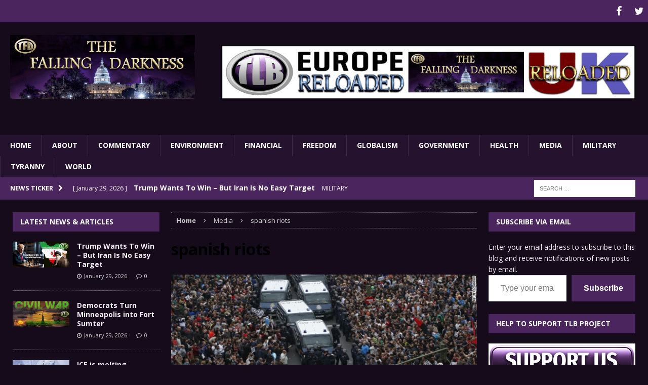

--- FILE ---
content_type: text/html; charset=UTF-8
request_url: https://thefallingdarkness.com/spanish-style-riots-coming-to-a-country-near-you/spanish-riots/
body_size: 18868
content:
<!DOCTYPE html>
<html class="no-js mh-two-sb" lang="en-US">
<head>
<meta charset="UTF-8">
<meta name="viewport" content="width=device-width, initial-scale=1.0">
<link rel="profile" href="https://gmpg.org/xfn/11" />
<link rel="pingback" href="https://thefallingdarkness.com/xmlrpc.php" />
<meta name='robots' content='index, follow, max-image-preview:large, max-snippet:-1, max-video-preview:-1' />

	<!-- This site is optimized with the Yoast SEO plugin v26.7 - https://yoast.com/wordpress/plugins/seo/ -->
	<title>spanish riots - The Falling Darkness</title>
	<link rel="canonical" href="https://thefallingdarkness.com/spanish-style-riots-coming-to-a-country-near-you/spanish-riots/" />
	<meta property="og:locale" content="en_US" />
	<meta property="og:type" content="article" />
	<meta property="og:title" content="spanish riots - The Falling Darkness" />
	<meta property="og:description" content="Share this...FacebookPinterestTwitterLinkedin" />
	<meta property="og:url" content="https://thefallingdarkness.com/spanish-style-riots-coming-to-a-country-near-you/spanish-riots/" />
	<meta property="og:site_name" content="The Falling Darkness" />
	<meta property="og:image" content="https://thefallingdarkness.com/spanish-style-riots-coming-to-a-country-near-you/spanish-riots" />
	<meta property="og:image:width" content="620" />
	<meta property="og:image:height" content="285" />
	<meta property="og:image:type" content="image/jpeg" />
	<meta name="twitter:card" content="summary_large_image" />
	<script type="application/ld+json" class="yoast-schema-graph">{"@context":"https://schema.org","@graph":[{"@type":"WebPage","@id":"https://thefallingdarkness.com/spanish-style-riots-coming-to-a-country-near-you/spanish-riots/","url":"https://thefallingdarkness.com/spanish-style-riots-coming-to-a-country-near-you/spanish-riots/","name":"spanish riots - The Falling Darkness","isPartOf":{"@id":"https://thefallingdarkness.com/#website"},"primaryImageOfPage":{"@id":"https://thefallingdarkness.com/spanish-style-riots-coming-to-a-country-near-you/spanish-riots/#primaryimage"},"image":{"@id":"https://thefallingdarkness.com/spanish-style-riots-coming-to-a-country-near-you/spanish-riots/#primaryimage"},"thumbnailUrl":"https://i0.wp.com/thefallingdarkness.com/wp-content/uploads/2014/04/spanish-riots.jpg?fit=620%2C285&ssl=1","datePublished":"2014-04-16T18:38:57+00:00","breadcrumb":{"@id":"https://thefallingdarkness.com/spanish-style-riots-coming-to-a-country-near-you/spanish-riots/#breadcrumb"},"inLanguage":"en-US","potentialAction":[{"@type":"ReadAction","target":["https://thefallingdarkness.com/spanish-style-riots-coming-to-a-country-near-you/spanish-riots/"]}]},{"@type":"ImageObject","inLanguage":"en-US","@id":"https://thefallingdarkness.com/spanish-style-riots-coming-to-a-country-near-you/spanish-riots/#primaryimage","url":"https://i0.wp.com/thefallingdarkness.com/wp-content/uploads/2014/04/spanish-riots.jpg?fit=620%2C285&ssl=1","contentUrl":"https://i0.wp.com/thefallingdarkness.com/wp-content/uploads/2014/04/spanish-riots.jpg?fit=620%2C285&ssl=1"},{"@type":"BreadcrumbList","@id":"https://thefallingdarkness.com/spanish-style-riots-coming-to-a-country-near-you/spanish-riots/#breadcrumb","itemListElement":[{"@type":"ListItem","position":1,"name":"Home","item":"https://thefallingdarkness.com/"},{"@type":"ListItem","position":2,"name":"Spanish-Style Riots Coming to a Country Near You","item":"https://thefallingdarkness.com/spanish-style-riots-coming-to-a-country-near-you/"},{"@type":"ListItem","position":3,"name":"spanish riots"}]},{"@type":"WebSite","@id":"https://thefallingdarkness.com/#website","url":"https://thefallingdarkness.com/","name":"The Falling Darkness","description":"Bringing Light To Darkness","potentialAction":[{"@type":"SearchAction","target":{"@type":"EntryPoint","urlTemplate":"https://thefallingdarkness.com/?s={search_term_string}"},"query-input":{"@type":"PropertyValueSpecification","valueRequired":true,"valueName":"search_term_string"}}],"inLanguage":"en-US"}]}</script>
	<!-- / Yoast SEO plugin. -->


<link rel='dns-prefetch' href='//ws.sharethis.com' />
<link rel='dns-prefetch' href='//secure.gravatar.com' />
<link rel='dns-prefetch' href='//stats.wp.com' />
<link rel='dns-prefetch' href='//fonts.googleapis.com' />
<link rel='dns-prefetch' href='//v0.wordpress.com' />
<link rel='preconnect' href='//i0.wp.com' />
<link rel='preconnect' href='//c0.wp.com' />
<link rel="alternate" type="application/rss+xml" title="The Falling Darkness &raquo; Feed" href="https://thefallingdarkness.com/feed/" />
<link rel="alternate" type="application/rss+xml" title="The Falling Darkness &raquo; Comments Feed" href="https://thefallingdarkness.com/comments/feed/" />
<link rel="alternate" type="application/rss+xml" title="The Falling Darkness &raquo; spanish riots Comments Feed" href="https://thefallingdarkness.com/spanish-style-riots-coming-to-a-country-near-you/spanish-riots/feed/" />
<link rel="alternate" title="oEmbed (JSON)" type="application/json+oembed" href="https://thefallingdarkness.com/wp-json/oembed/1.0/embed?url=https%3A%2F%2Fthefallingdarkness.com%2Fspanish-style-riots-coming-to-a-country-near-you%2Fspanish-riots%2F" />
<link rel="alternate" title="oEmbed (XML)" type="text/xml+oembed" href="https://thefallingdarkness.com/wp-json/oembed/1.0/embed?url=https%3A%2F%2Fthefallingdarkness.com%2Fspanish-style-riots-coming-to-a-country-near-you%2Fspanish-riots%2F&#038;format=xml" />
<style id='wp-img-auto-sizes-contain-inline-css' type='text/css'>
img:is([sizes=auto i],[sizes^="auto," i]){contain-intrinsic-size:3000px 1500px}
/*# sourceURL=wp-img-auto-sizes-contain-inline-css */
</style>
<style id='wp-emoji-styles-inline-css' type='text/css'>

	img.wp-smiley, img.emoji {
		display: inline !important;
		border: none !important;
		box-shadow: none !important;
		height: 1em !important;
		width: 1em !important;
		margin: 0 0.07em !important;
		vertical-align: -0.1em !important;
		background: none !important;
		padding: 0 !important;
	}
/*# sourceURL=wp-emoji-styles-inline-css */
</style>
<style id='wp-block-library-inline-css' type='text/css'>
:root{--wp-block-synced-color:#7a00df;--wp-block-synced-color--rgb:122,0,223;--wp-bound-block-color:var(--wp-block-synced-color);--wp-editor-canvas-background:#ddd;--wp-admin-theme-color:#007cba;--wp-admin-theme-color--rgb:0,124,186;--wp-admin-theme-color-darker-10:#006ba1;--wp-admin-theme-color-darker-10--rgb:0,107,160.5;--wp-admin-theme-color-darker-20:#005a87;--wp-admin-theme-color-darker-20--rgb:0,90,135;--wp-admin-border-width-focus:2px}@media (min-resolution:192dpi){:root{--wp-admin-border-width-focus:1.5px}}.wp-element-button{cursor:pointer}:root .has-very-light-gray-background-color{background-color:#eee}:root .has-very-dark-gray-background-color{background-color:#313131}:root .has-very-light-gray-color{color:#eee}:root .has-very-dark-gray-color{color:#313131}:root .has-vivid-green-cyan-to-vivid-cyan-blue-gradient-background{background:linear-gradient(135deg,#00d084,#0693e3)}:root .has-purple-crush-gradient-background{background:linear-gradient(135deg,#34e2e4,#4721fb 50%,#ab1dfe)}:root .has-hazy-dawn-gradient-background{background:linear-gradient(135deg,#faaca8,#dad0ec)}:root .has-subdued-olive-gradient-background{background:linear-gradient(135deg,#fafae1,#67a671)}:root .has-atomic-cream-gradient-background{background:linear-gradient(135deg,#fdd79a,#004a59)}:root .has-nightshade-gradient-background{background:linear-gradient(135deg,#330968,#31cdcf)}:root .has-midnight-gradient-background{background:linear-gradient(135deg,#020381,#2874fc)}:root{--wp--preset--font-size--normal:16px;--wp--preset--font-size--huge:42px}.has-regular-font-size{font-size:1em}.has-larger-font-size{font-size:2.625em}.has-normal-font-size{font-size:var(--wp--preset--font-size--normal)}.has-huge-font-size{font-size:var(--wp--preset--font-size--huge)}.has-text-align-center{text-align:center}.has-text-align-left{text-align:left}.has-text-align-right{text-align:right}.has-fit-text{white-space:nowrap!important}#end-resizable-editor-section{display:none}.aligncenter{clear:both}.items-justified-left{justify-content:flex-start}.items-justified-center{justify-content:center}.items-justified-right{justify-content:flex-end}.items-justified-space-between{justify-content:space-between}.screen-reader-text{border:0;clip-path:inset(50%);height:1px;margin:-1px;overflow:hidden;padding:0;position:absolute;width:1px;word-wrap:normal!important}.screen-reader-text:focus{background-color:#ddd;clip-path:none;color:#444;display:block;font-size:1em;height:auto;left:5px;line-height:normal;padding:15px 23px 14px;text-decoration:none;top:5px;width:auto;z-index:100000}html :where(.has-border-color){border-style:solid}html :where([style*=border-top-color]){border-top-style:solid}html :where([style*=border-right-color]){border-right-style:solid}html :where([style*=border-bottom-color]){border-bottom-style:solid}html :where([style*=border-left-color]){border-left-style:solid}html :where([style*=border-width]){border-style:solid}html :where([style*=border-top-width]){border-top-style:solid}html :where([style*=border-right-width]){border-right-style:solid}html :where([style*=border-bottom-width]){border-bottom-style:solid}html :where([style*=border-left-width]){border-left-style:solid}html :where(img[class*=wp-image-]){height:auto;max-width:100%}:where(figure){margin:0 0 1em}html :where(.is-position-sticky){--wp-admin--admin-bar--position-offset:var(--wp-admin--admin-bar--height,0px)}@media screen and (max-width:600px){html :where(.is-position-sticky){--wp-admin--admin-bar--position-offset:0px}}

/*# sourceURL=wp-block-library-inline-css */
</style><style id='wp-block-group-inline-css' type='text/css'>
.wp-block-group{box-sizing:border-box}:where(.wp-block-group.wp-block-group-is-layout-constrained){position:relative}
/*# sourceURL=https://c0.wp.com/c/6.9/wp-includes/blocks/group/style.min.css */
</style>
<style id='wp-block-paragraph-inline-css' type='text/css'>
.is-small-text{font-size:.875em}.is-regular-text{font-size:1em}.is-large-text{font-size:2.25em}.is-larger-text{font-size:3em}.has-drop-cap:not(:focus):first-letter{float:left;font-size:8.4em;font-style:normal;font-weight:100;line-height:.68;margin:.05em .1em 0 0;text-transform:uppercase}body.rtl .has-drop-cap:not(:focus):first-letter{float:none;margin-left:.1em}p.has-drop-cap.has-background{overflow:hidden}:root :where(p.has-background){padding:1.25em 2.375em}:where(p.has-text-color:not(.has-link-color)) a{color:inherit}p.has-text-align-left[style*="writing-mode:vertical-lr"],p.has-text-align-right[style*="writing-mode:vertical-rl"]{rotate:180deg}
/*# sourceURL=https://c0.wp.com/c/6.9/wp-includes/blocks/paragraph/style.min.css */
</style>
<style id='global-styles-inline-css' type='text/css'>
:root{--wp--preset--aspect-ratio--square: 1;--wp--preset--aspect-ratio--4-3: 4/3;--wp--preset--aspect-ratio--3-4: 3/4;--wp--preset--aspect-ratio--3-2: 3/2;--wp--preset--aspect-ratio--2-3: 2/3;--wp--preset--aspect-ratio--16-9: 16/9;--wp--preset--aspect-ratio--9-16: 9/16;--wp--preset--color--black: #000000;--wp--preset--color--cyan-bluish-gray: #abb8c3;--wp--preset--color--white: #ffffff;--wp--preset--color--pale-pink: #f78da7;--wp--preset--color--vivid-red: #cf2e2e;--wp--preset--color--luminous-vivid-orange: #ff6900;--wp--preset--color--luminous-vivid-amber: #fcb900;--wp--preset--color--light-green-cyan: #7bdcb5;--wp--preset--color--vivid-green-cyan: #00d084;--wp--preset--color--pale-cyan-blue: #8ed1fc;--wp--preset--color--vivid-cyan-blue: #0693e3;--wp--preset--color--vivid-purple: #9b51e0;--wp--preset--gradient--vivid-cyan-blue-to-vivid-purple: linear-gradient(135deg,rgb(6,147,227) 0%,rgb(155,81,224) 100%);--wp--preset--gradient--light-green-cyan-to-vivid-green-cyan: linear-gradient(135deg,rgb(122,220,180) 0%,rgb(0,208,130) 100%);--wp--preset--gradient--luminous-vivid-amber-to-luminous-vivid-orange: linear-gradient(135deg,rgb(252,185,0) 0%,rgb(255,105,0) 100%);--wp--preset--gradient--luminous-vivid-orange-to-vivid-red: linear-gradient(135deg,rgb(255,105,0) 0%,rgb(207,46,46) 100%);--wp--preset--gradient--very-light-gray-to-cyan-bluish-gray: linear-gradient(135deg,rgb(238,238,238) 0%,rgb(169,184,195) 100%);--wp--preset--gradient--cool-to-warm-spectrum: linear-gradient(135deg,rgb(74,234,220) 0%,rgb(151,120,209) 20%,rgb(207,42,186) 40%,rgb(238,44,130) 60%,rgb(251,105,98) 80%,rgb(254,248,76) 100%);--wp--preset--gradient--blush-light-purple: linear-gradient(135deg,rgb(255,206,236) 0%,rgb(152,150,240) 100%);--wp--preset--gradient--blush-bordeaux: linear-gradient(135deg,rgb(254,205,165) 0%,rgb(254,45,45) 50%,rgb(107,0,62) 100%);--wp--preset--gradient--luminous-dusk: linear-gradient(135deg,rgb(255,203,112) 0%,rgb(199,81,192) 50%,rgb(65,88,208) 100%);--wp--preset--gradient--pale-ocean: linear-gradient(135deg,rgb(255,245,203) 0%,rgb(182,227,212) 50%,rgb(51,167,181) 100%);--wp--preset--gradient--electric-grass: linear-gradient(135deg,rgb(202,248,128) 0%,rgb(113,206,126) 100%);--wp--preset--gradient--midnight: linear-gradient(135deg,rgb(2,3,129) 0%,rgb(40,116,252) 100%);--wp--preset--font-size--small: 13px;--wp--preset--font-size--medium: 20px;--wp--preset--font-size--large: 36px;--wp--preset--font-size--x-large: 42px;--wp--preset--spacing--20: 0.44rem;--wp--preset--spacing--30: 0.67rem;--wp--preset--spacing--40: 1rem;--wp--preset--spacing--50: 1.5rem;--wp--preset--spacing--60: 2.25rem;--wp--preset--spacing--70: 3.38rem;--wp--preset--spacing--80: 5.06rem;--wp--preset--shadow--natural: 6px 6px 9px rgba(0, 0, 0, 0.2);--wp--preset--shadow--deep: 12px 12px 50px rgba(0, 0, 0, 0.4);--wp--preset--shadow--sharp: 6px 6px 0px rgba(0, 0, 0, 0.2);--wp--preset--shadow--outlined: 6px 6px 0px -3px rgb(255, 255, 255), 6px 6px rgb(0, 0, 0);--wp--preset--shadow--crisp: 6px 6px 0px rgb(0, 0, 0);}:where(.is-layout-flex){gap: 0.5em;}:where(.is-layout-grid){gap: 0.5em;}body .is-layout-flex{display: flex;}.is-layout-flex{flex-wrap: wrap;align-items: center;}.is-layout-flex > :is(*, div){margin: 0;}body .is-layout-grid{display: grid;}.is-layout-grid > :is(*, div){margin: 0;}:where(.wp-block-columns.is-layout-flex){gap: 2em;}:where(.wp-block-columns.is-layout-grid){gap: 2em;}:where(.wp-block-post-template.is-layout-flex){gap: 1.25em;}:where(.wp-block-post-template.is-layout-grid){gap: 1.25em;}.has-black-color{color: var(--wp--preset--color--black) !important;}.has-cyan-bluish-gray-color{color: var(--wp--preset--color--cyan-bluish-gray) !important;}.has-white-color{color: var(--wp--preset--color--white) !important;}.has-pale-pink-color{color: var(--wp--preset--color--pale-pink) !important;}.has-vivid-red-color{color: var(--wp--preset--color--vivid-red) !important;}.has-luminous-vivid-orange-color{color: var(--wp--preset--color--luminous-vivid-orange) !important;}.has-luminous-vivid-amber-color{color: var(--wp--preset--color--luminous-vivid-amber) !important;}.has-light-green-cyan-color{color: var(--wp--preset--color--light-green-cyan) !important;}.has-vivid-green-cyan-color{color: var(--wp--preset--color--vivid-green-cyan) !important;}.has-pale-cyan-blue-color{color: var(--wp--preset--color--pale-cyan-blue) !important;}.has-vivid-cyan-blue-color{color: var(--wp--preset--color--vivid-cyan-blue) !important;}.has-vivid-purple-color{color: var(--wp--preset--color--vivid-purple) !important;}.has-black-background-color{background-color: var(--wp--preset--color--black) !important;}.has-cyan-bluish-gray-background-color{background-color: var(--wp--preset--color--cyan-bluish-gray) !important;}.has-white-background-color{background-color: var(--wp--preset--color--white) !important;}.has-pale-pink-background-color{background-color: var(--wp--preset--color--pale-pink) !important;}.has-vivid-red-background-color{background-color: var(--wp--preset--color--vivid-red) !important;}.has-luminous-vivid-orange-background-color{background-color: var(--wp--preset--color--luminous-vivid-orange) !important;}.has-luminous-vivid-amber-background-color{background-color: var(--wp--preset--color--luminous-vivid-amber) !important;}.has-light-green-cyan-background-color{background-color: var(--wp--preset--color--light-green-cyan) !important;}.has-vivid-green-cyan-background-color{background-color: var(--wp--preset--color--vivid-green-cyan) !important;}.has-pale-cyan-blue-background-color{background-color: var(--wp--preset--color--pale-cyan-blue) !important;}.has-vivid-cyan-blue-background-color{background-color: var(--wp--preset--color--vivid-cyan-blue) !important;}.has-vivid-purple-background-color{background-color: var(--wp--preset--color--vivid-purple) !important;}.has-black-border-color{border-color: var(--wp--preset--color--black) !important;}.has-cyan-bluish-gray-border-color{border-color: var(--wp--preset--color--cyan-bluish-gray) !important;}.has-white-border-color{border-color: var(--wp--preset--color--white) !important;}.has-pale-pink-border-color{border-color: var(--wp--preset--color--pale-pink) !important;}.has-vivid-red-border-color{border-color: var(--wp--preset--color--vivid-red) !important;}.has-luminous-vivid-orange-border-color{border-color: var(--wp--preset--color--luminous-vivid-orange) !important;}.has-luminous-vivid-amber-border-color{border-color: var(--wp--preset--color--luminous-vivid-amber) !important;}.has-light-green-cyan-border-color{border-color: var(--wp--preset--color--light-green-cyan) !important;}.has-vivid-green-cyan-border-color{border-color: var(--wp--preset--color--vivid-green-cyan) !important;}.has-pale-cyan-blue-border-color{border-color: var(--wp--preset--color--pale-cyan-blue) !important;}.has-vivid-cyan-blue-border-color{border-color: var(--wp--preset--color--vivid-cyan-blue) !important;}.has-vivid-purple-border-color{border-color: var(--wp--preset--color--vivid-purple) !important;}.has-vivid-cyan-blue-to-vivid-purple-gradient-background{background: var(--wp--preset--gradient--vivid-cyan-blue-to-vivid-purple) !important;}.has-light-green-cyan-to-vivid-green-cyan-gradient-background{background: var(--wp--preset--gradient--light-green-cyan-to-vivid-green-cyan) !important;}.has-luminous-vivid-amber-to-luminous-vivid-orange-gradient-background{background: var(--wp--preset--gradient--luminous-vivid-amber-to-luminous-vivid-orange) !important;}.has-luminous-vivid-orange-to-vivid-red-gradient-background{background: var(--wp--preset--gradient--luminous-vivid-orange-to-vivid-red) !important;}.has-very-light-gray-to-cyan-bluish-gray-gradient-background{background: var(--wp--preset--gradient--very-light-gray-to-cyan-bluish-gray) !important;}.has-cool-to-warm-spectrum-gradient-background{background: var(--wp--preset--gradient--cool-to-warm-spectrum) !important;}.has-blush-light-purple-gradient-background{background: var(--wp--preset--gradient--blush-light-purple) !important;}.has-blush-bordeaux-gradient-background{background: var(--wp--preset--gradient--blush-bordeaux) !important;}.has-luminous-dusk-gradient-background{background: var(--wp--preset--gradient--luminous-dusk) !important;}.has-pale-ocean-gradient-background{background: var(--wp--preset--gradient--pale-ocean) !important;}.has-electric-grass-gradient-background{background: var(--wp--preset--gradient--electric-grass) !important;}.has-midnight-gradient-background{background: var(--wp--preset--gradient--midnight) !important;}.has-small-font-size{font-size: var(--wp--preset--font-size--small) !important;}.has-medium-font-size{font-size: var(--wp--preset--font-size--medium) !important;}.has-large-font-size{font-size: var(--wp--preset--font-size--large) !important;}.has-x-large-font-size{font-size: var(--wp--preset--font-size--x-large) !important;}
/*# sourceURL=global-styles-inline-css */
</style>

<style id='classic-theme-styles-inline-css' type='text/css'>
/*! This file is auto-generated */
.wp-block-button__link{color:#fff;background-color:#32373c;border-radius:9999px;box-shadow:none;text-decoration:none;padding:calc(.667em + 2px) calc(1.333em + 2px);font-size:1.125em}.wp-block-file__button{background:#32373c;color:#fff;text-decoration:none}
/*# sourceURL=/wp-includes/css/classic-themes.min.css */
</style>
<link rel='stylesheet' id='widgetopts-styles-css' href='https://thefallingdarkness.com/wp-content/plugins/widget-options/assets/css/widget-options.css?ver=4.1.3' type='text/css' media='all' />
<link rel='stylesheet' id='parent-style-css' href='https://thefallingdarkness.com/wp-content/themes/mh-magazine/style.css?ver=1c0fff20b0b5e2646fcc6d21d1fa886d' type='text/css' media='all' />
<link rel='stylesheet' id='mh-magazine-css' href='https://thefallingdarkness.com/wp-content/themes/thelibertybeacon/style.css?ver=3.0.0' type='text/css' media='all' />
<link rel='stylesheet' id='mh-font-awesome-css' href='https://thefallingdarkness.com/wp-content/themes/mh-magazine/includes/font-awesome.min.css' type='text/css' media='all' />
<link rel='stylesheet' id='mh-google-fonts-css' href='https://fonts.googleapis.com/css?family=Open+Sans:300,400,400italic,600,700' type='text/css' media='all' />
<link rel='stylesheet' id='jetpack-subscriptions-css' href='https://c0.wp.com/p/jetpack/15.4/_inc/build/subscriptions/subscriptions.min.css' type='text/css' media='all' />
<link rel='stylesheet' id='simple-share-buttons-adder-ssba-css' href='https://thefallingdarkness.com/wp-content/plugins/simple-share-buttons-adder/css/ssba.css?ver=1762695219' type='text/css' media='all' />
<style id='simple-share-buttons-adder-ssba-inline-css' type='text/css'>
	.ssba {
									
									
									
									
								}
								.ssba img
								{
									width: 35px !important;
									padding: 6px;
									border:  0;
									box-shadow: none !important;
									display: inline !important;
									vertical-align: middle;
									box-sizing: unset;
								}

								.ssba-classic-2 .ssbp-text {
									display: none!important;
								}

								.ssba .fb-save
								{
								padding: 6px;
								line-height: 30px; }
								.ssba, .ssba a
								{
									text-decoration:none;
									background: none;
									
									font-size: 12px;
									
									font-weight: normal;
								}
								

			   #ssba-bar-2 .ssbp-bar-list {
					max-width: 48px !important;;
			   }
			   #ssba-bar-2 .ssbp-bar-list li a {height: 48px !important; width: 48px !important; 
				}
				#ssba-bar-2 .ssbp-bar-list li a:hover {
				}

				#ssba-bar-2 .ssbp-bar-list li a svg,
				 #ssba-bar-2 .ssbp-bar-list li a svg path, .ssbp-bar-list li a.ssbp-surfingbird span:not(.color-icon) svg polygon {line-height: 48px !important;; font-size: 18px;}
				#ssba-bar-2 .ssbp-bar-list li a:hover svg,
				 #ssba-bar-2 .ssbp-bar-list li a:hover svg path, .ssbp-bar-list li a.ssbp-surfingbird span:not(.color-icon) svg polygon {}
				#ssba-bar-2 .ssbp-bar-list li {
				margin: 0px 0!important;
				}@media only screen and ( max-width: 750px ) {
				#ssba-bar-2 {
				display: block;
				}
			}
/*# sourceURL=simple-share-buttons-adder-ssba-inline-css */
</style>
<script id='st_insights_js' type="text/javascript" src="https://ws.sharethis.com/button/st_insights.js?publisher=4d48b7c5-0ae3-43d4-bfbe-3ff8c17a8ae6&amp;product=simpleshare&amp;ver=8.5.3" id="ssba-sharethis-js"></script>
<script type="text/javascript" src="https://c0.wp.com/c/6.9/wp-includes/js/jquery/jquery.min.js" id="jquery-core-js"></script>
<script type="text/javascript" src="https://c0.wp.com/c/6.9/wp-includes/js/jquery/jquery-migrate.min.js" id="jquery-migrate-js"></script>
<script type="text/javascript" src="https://thefallingdarkness.com/wp-content/themes/mh-magazine/js/scripts.js?ver=1c0fff20b0b5e2646fcc6d21d1fa886d" id="mh-scripts-js"></script>
<link rel="https://api.w.org/" href="https://thefallingdarkness.com/wp-json/" /><link rel="alternate" title="JSON" type="application/json" href="https://thefallingdarkness.com/wp-json/wp/v2/media/1977" /><link rel="EditURI" type="application/rsd+xml" title="RSD" href="https://thefallingdarkness.com/xmlrpc.php?rsd" />

<link rel='shortlink' href='https://wp.me/a460EZ-vT' />
	<style>img#wpstats{display:none}</style>
		<style type="text/css">.mh-header {
    border-bottom: none !important;
}
button[name='jetpack_subscriptions_widget']{
    background: #4b255d;
font-weight:bold;
}
.mh-site-logo{
text-align:center;
}

.mh-header-image{
width: 100%;
}

.mh-carousel-layout2 {
    padding: 0px !important;
}
.mh-carousel-widget li {
    margin-right: 7px !important;
}


.small_img{
width:112px;
height:58px;
}
@media only screen and (min-width : 768px) {

#mh_magazine_slider-3{
height:438px;
}
}
@media only screen and (max-width : 767px) {
#mh_magazine_slider-3{
height:155px;
}
}
.mh-header{border-bottom:2px solid #ac2624}.g-7,.g-9{max-width:320px!important}.mh-slider-caption{display:none}
blockquote {
    color: #dbd3de; 
}</style>
<style type="text/css">
.mh-header { background: #160b1b; }
.mh-wrapper { background: #160b1b; }
.mh-breadcrumb, .entry-meta, .mh-subheading-top, .mh-custom-posts-item, .mh-posts-large-item, .mh-posts-list-item, .mh-posts-grid-widget-more, .mh-user-item, .widget_archive li, .widget_categories li, .widget_pages li a, .widget_meta li, .widget_nav_menu .menu > li, .widget_recent_entries li, .recentcomments, .mh-box, table, td, th { border-color: rgba(255, 255, 255, 0.3); }
.mh-header-nav li:hover, .mh-header-nav ul li:hover > ul, .mh-main-nav-wrap, .mh-main-nav, .mh-main-nav ul li:hover > ul, .mh-extra-nav li:hover, .mh-extra-nav ul li:hover > ul, .mh-footer-nav li:hover, .mh-footer-nav ul li:hover > ul, .mh-social-nav li a:hover, .mh-widget-col-1 .mh-slider-caption, .mh-widget-col-2 .mh-slider-caption, .mh-carousel-layout1, .mh-spotlight-widget, .mh-social-widget li a, .mh-author-bio-widget, .mh-footer-widget .mh-tab-comment-excerpt, .mh-nip-item:hover .mh-nip-overlay, .mh-widget .tagcloud a, .mh-footer-widget .tagcloud a, .mh-footer, .mh-copyright-wrap, input[type=submit]:hover, #respond #cancel-comment-reply-link:hover, #infinite-handle span:hover { background: #25122e; }
.mh-slider-caption { background: #25122e; background: rgba(37, 18, 46, 0.8); }
@media screen and (max-width: 900px) { #mh-mobile .mh-slider-caption { background: rgba(37, 18, 46, 1); } }
.slicknav_menu, .slicknav_nav ul { border-color: #25122e; }
.mh-copyright, .mh-copyright a { color: #fff; }
.mh-preheader, .mh-wide-layout .mh-subheader, .mh-ticker-title, .mh-main-nav li:hover, .mh-footer-nav, .slicknav_menu, .slicknav_btn, .slicknav_nav .slicknav_item:hover, .slicknav_nav a:hover, .mh-back-to-top, .mh-subheading, .entry-tags .fa, .entry-tags li:hover, .mh-loop-layout2 .mh-loop-caption, .mh-widget-layout2 .mh-widget-title, .mh-widget-layout2 .mh-footer-widget-title, #mh-mobile .flex-control-paging li a.flex-active, .mh-slider-layout2 .mh-slider-category, .mh-carousel-layout1 .mh-carousel-caption, .mh-spotlight-caption, .mh-posts-large-caption, .mh-tab-button.active, .mh-tab-button.active:hover, .mh-footer-widget .mh-tab-button.active, .mh-social-widget li:hover a, .mh-footer-widget .mh-social-widget li a, .mh-footer-widget .mh-author-bio-widget, .tagcloud a:hover, .mh-widget .tagcloud a:hover, .mh-footer-widget .tagcloud a:hover, .page-numbers:hover, .mh-loop-pagination .current, .mh-comments-pagination .current, .pagelink, a:hover .pagelink, input[type=submit], #respond #cancel-comment-reply-link, #infinite-handle span { background: #4b255d; }
blockquote, .mh-category-desc, .mh-widget-layout1 .mh-widget-title, .mh-widget-layout3 .mh-widget-title, .mh-widget-layout1 .mh-footer-widget-title, .mh-widget-layout3 .mh-footer-widget-title, .mh-slider-layout1 .mh-slider-caption, .mh-carousel-layout1, .mh-spotlight-widget, .mh-author-bio-widget, .mh-author-bio-title, .mh-author-bio-image-frame, .mh-video-widget, .mh-tab-buttons, .bypostauthor .mh-comment-meta, textarea:hover, input[type=text]:hover, input[type=email]:hover, input[type=tel]:hover, input[type=url]:hover { border-color: #4b255d; }
.mh-dropcap, .mh-carousel-layout1 .flex-direction-nav a, .mh-carousel-layout2 .mh-carousel-caption { color: #4b255d; }
body, a, .post .entry-title, .entry-content h1, .entry-content h2, .entry-content h3, .entry-content h4, .entry-content h5, .entry-content h6, .wp-caption-text, .mh-widget-layout1 .mh-widget-title { color: #f1ebf4; }
.mh-boxed-layout .mh-ticker-item a, .page .entry-title, .page-title, .mh-section-title, .mh-category-desc, .mh-author-box, .mh-author-box a, .mh-post-nav a, .page-numbers, a .pagelink, .mh-widget-layout3 .mh-widget-title, .mh-widget-layout3 .mh-widget-title a, .mh-tabbed-widget, .mh-tabbed-widget a, .wpcf7-form, #respond, #respond a, #respond .comment-reply-title, .mh-comment-list, pre, code { color: #341941; }
.mh-meta, .mh-meta a, .mh-footer .mh-meta a, .mh-breadcrumb, .mh-breadcrumb a, .mh-user-data { color: #cecece; }
.entry-content a { color: #a592ae; }
a:hover, .mh-footer a:hover, .entry-content a:hover, .mh-author-box a:hover, .mh-post-nav a:hover, .mh-tabbed-widget a:hover, #respond a:hover, .mh-meta a:hover, .mh-footer .mh-meta a:hover, .mh-breadcrumb a:hover { color: #773b94; }
</style>
<!--[if lt IE 9]>
<script src="https://thefallingdarkness.com/wp-content/themes/mh-magazine/js/css3-mediaqueries.js"></script>
<![endif]-->
<style type="text/css" id="custom-background-css">
body.custom-background { background-color: #160b1b; }
</style>
	<link rel="icon" href="https://i0.wp.com/thefallingdarkness.com/wp-content/uploads/2017/03/cropped-TLB-Favicon.png?fit=32%2C32&#038;ssl=1" sizes="32x32" />
<link rel="icon" href="https://i0.wp.com/thefallingdarkness.com/wp-content/uploads/2017/03/cropped-TLB-Favicon.png?fit=192%2C192&#038;ssl=1" sizes="192x192" />
<link rel="apple-touch-icon" href="https://i0.wp.com/thefallingdarkness.com/wp-content/uploads/2017/03/cropped-TLB-Favicon.png?fit=180%2C180&#038;ssl=1" />
<meta name="msapplication-TileImage" content="https://i0.wp.com/thefallingdarkness.com/wp-content/uploads/2017/03/cropped-TLB-Favicon.png?fit=270%2C270&#038;ssl=1" />
<style id='jetpack-block-subscriptions-inline-css' type='text/css'>
.is-style-compact .is-not-subscriber .wp-block-button__link,.is-style-compact .is-not-subscriber .wp-block-jetpack-subscriptions__button{border-end-start-radius:0!important;border-start-start-radius:0!important;margin-inline-start:0!important}.is-style-compact .is-not-subscriber .components-text-control__input,.is-style-compact .is-not-subscriber p#subscribe-email input[type=email]{border-end-end-radius:0!important;border-start-end-radius:0!important}.is-style-compact:not(.wp-block-jetpack-subscriptions__use-newline) .components-text-control__input{border-inline-end-width:0!important}.wp-block-jetpack-subscriptions.wp-block-jetpack-subscriptions__supports-newline .wp-block-jetpack-subscriptions__form-container{display:flex;flex-direction:column}.wp-block-jetpack-subscriptions.wp-block-jetpack-subscriptions__supports-newline:not(.wp-block-jetpack-subscriptions__use-newline) .is-not-subscriber .wp-block-jetpack-subscriptions__form-elements{align-items:flex-start;display:flex}.wp-block-jetpack-subscriptions.wp-block-jetpack-subscriptions__supports-newline:not(.wp-block-jetpack-subscriptions__use-newline) p#subscribe-submit{display:flex;justify-content:center}.wp-block-jetpack-subscriptions.wp-block-jetpack-subscriptions__supports-newline .wp-block-jetpack-subscriptions__form .wp-block-jetpack-subscriptions__button,.wp-block-jetpack-subscriptions.wp-block-jetpack-subscriptions__supports-newline .wp-block-jetpack-subscriptions__form .wp-block-jetpack-subscriptions__textfield .components-text-control__input,.wp-block-jetpack-subscriptions.wp-block-jetpack-subscriptions__supports-newline .wp-block-jetpack-subscriptions__form button,.wp-block-jetpack-subscriptions.wp-block-jetpack-subscriptions__supports-newline .wp-block-jetpack-subscriptions__form input[type=email],.wp-block-jetpack-subscriptions.wp-block-jetpack-subscriptions__supports-newline form .wp-block-jetpack-subscriptions__button,.wp-block-jetpack-subscriptions.wp-block-jetpack-subscriptions__supports-newline form .wp-block-jetpack-subscriptions__textfield .components-text-control__input,.wp-block-jetpack-subscriptions.wp-block-jetpack-subscriptions__supports-newline form button,.wp-block-jetpack-subscriptions.wp-block-jetpack-subscriptions__supports-newline form input[type=email]{box-sizing:border-box;cursor:pointer;line-height:1.3;min-width:auto!important;white-space:nowrap!important}.wp-block-jetpack-subscriptions.wp-block-jetpack-subscriptions__supports-newline .wp-block-jetpack-subscriptions__form input[type=email]::placeholder,.wp-block-jetpack-subscriptions.wp-block-jetpack-subscriptions__supports-newline .wp-block-jetpack-subscriptions__form input[type=email]:disabled,.wp-block-jetpack-subscriptions.wp-block-jetpack-subscriptions__supports-newline form input[type=email]::placeholder,.wp-block-jetpack-subscriptions.wp-block-jetpack-subscriptions__supports-newline form input[type=email]:disabled{color:currentColor;opacity:.5}.wp-block-jetpack-subscriptions.wp-block-jetpack-subscriptions__supports-newline .wp-block-jetpack-subscriptions__form .wp-block-jetpack-subscriptions__button,.wp-block-jetpack-subscriptions.wp-block-jetpack-subscriptions__supports-newline .wp-block-jetpack-subscriptions__form button,.wp-block-jetpack-subscriptions.wp-block-jetpack-subscriptions__supports-newline form .wp-block-jetpack-subscriptions__button,.wp-block-jetpack-subscriptions.wp-block-jetpack-subscriptions__supports-newline form button{border-color:#0000;border-style:solid}.wp-block-jetpack-subscriptions.wp-block-jetpack-subscriptions__supports-newline .wp-block-jetpack-subscriptions__form .wp-block-jetpack-subscriptions__textfield,.wp-block-jetpack-subscriptions.wp-block-jetpack-subscriptions__supports-newline .wp-block-jetpack-subscriptions__form p#subscribe-email,.wp-block-jetpack-subscriptions.wp-block-jetpack-subscriptions__supports-newline form .wp-block-jetpack-subscriptions__textfield,.wp-block-jetpack-subscriptions.wp-block-jetpack-subscriptions__supports-newline form p#subscribe-email{background:#0000;flex-grow:1}.wp-block-jetpack-subscriptions.wp-block-jetpack-subscriptions__supports-newline .wp-block-jetpack-subscriptions__form .wp-block-jetpack-subscriptions__textfield .components-base-control__field,.wp-block-jetpack-subscriptions.wp-block-jetpack-subscriptions__supports-newline .wp-block-jetpack-subscriptions__form .wp-block-jetpack-subscriptions__textfield .components-text-control__input,.wp-block-jetpack-subscriptions.wp-block-jetpack-subscriptions__supports-newline .wp-block-jetpack-subscriptions__form .wp-block-jetpack-subscriptions__textfield input[type=email],.wp-block-jetpack-subscriptions.wp-block-jetpack-subscriptions__supports-newline .wp-block-jetpack-subscriptions__form p#subscribe-email .components-base-control__field,.wp-block-jetpack-subscriptions.wp-block-jetpack-subscriptions__supports-newline .wp-block-jetpack-subscriptions__form p#subscribe-email .components-text-control__input,.wp-block-jetpack-subscriptions.wp-block-jetpack-subscriptions__supports-newline .wp-block-jetpack-subscriptions__form p#subscribe-email input[type=email],.wp-block-jetpack-subscriptions.wp-block-jetpack-subscriptions__supports-newline form .wp-block-jetpack-subscriptions__textfield .components-base-control__field,.wp-block-jetpack-subscriptions.wp-block-jetpack-subscriptions__supports-newline form .wp-block-jetpack-subscriptions__textfield .components-text-control__input,.wp-block-jetpack-subscriptions.wp-block-jetpack-subscriptions__supports-newline form .wp-block-jetpack-subscriptions__textfield input[type=email],.wp-block-jetpack-subscriptions.wp-block-jetpack-subscriptions__supports-newline form p#subscribe-email .components-base-control__field,.wp-block-jetpack-subscriptions.wp-block-jetpack-subscriptions__supports-newline form p#subscribe-email .components-text-control__input,.wp-block-jetpack-subscriptions.wp-block-jetpack-subscriptions__supports-newline form p#subscribe-email input[type=email]{height:auto;margin:0;width:100%}.wp-block-jetpack-subscriptions.wp-block-jetpack-subscriptions__supports-newline .wp-block-jetpack-subscriptions__form p#subscribe-email,.wp-block-jetpack-subscriptions.wp-block-jetpack-subscriptions__supports-newline .wp-block-jetpack-subscriptions__form p#subscribe-submit,.wp-block-jetpack-subscriptions.wp-block-jetpack-subscriptions__supports-newline form p#subscribe-email,.wp-block-jetpack-subscriptions.wp-block-jetpack-subscriptions__supports-newline form p#subscribe-submit{line-height:0;margin:0;padding:0}.wp-block-jetpack-subscriptions.wp-block-jetpack-subscriptions__supports-newline.wp-block-jetpack-subscriptions__show-subs .wp-block-jetpack-subscriptions__subscount{font-size:16px;margin:8px 0;text-align:end}.wp-block-jetpack-subscriptions.wp-block-jetpack-subscriptions__supports-newline.wp-block-jetpack-subscriptions__use-newline .wp-block-jetpack-subscriptions__form-elements{display:block}.wp-block-jetpack-subscriptions.wp-block-jetpack-subscriptions__supports-newline.wp-block-jetpack-subscriptions__use-newline .wp-block-jetpack-subscriptions__button,.wp-block-jetpack-subscriptions.wp-block-jetpack-subscriptions__supports-newline.wp-block-jetpack-subscriptions__use-newline button{display:inline-block;max-width:100%}.wp-block-jetpack-subscriptions.wp-block-jetpack-subscriptions__supports-newline.wp-block-jetpack-subscriptions__use-newline .wp-block-jetpack-subscriptions__subscount{text-align:start}#subscribe-submit.is-link{text-align:center;width:auto!important}#subscribe-submit.is-link a{margin-left:0!important;margin-top:0!important;width:auto!important}@keyframes jetpack-memberships_button__spinner-animation{to{transform:rotate(1turn)}}.jetpack-memberships-spinner{display:none;height:1em;margin:0 0 0 5px;width:1em}.jetpack-memberships-spinner svg{height:100%;margin-bottom:-2px;width:100%}.jetpack-memberships-spinner-rotating{animation:jetpack-memberships_button__spinner-animation .75s linear infinite;transform-origin:center}.is-loading .jetpack-memberships-spinner{display:inline-block}body.jetpack-memberships-modal-open{overflow:hidden}dialog.jetpack-memberships-modal{opacity:1}dialog.jetpack-memberships-modal,dialog.jetpack-memberships-modal iframe{background:#0000;border:0;bottom:0;box-shadow:none;height:100%;left:0;margin:0;padding:0;position:fixed;right:0;top:0;width:100%}dialog.jetpack-memberships-modal::backdrop{background-color:#000;opacity:.7;transition:opacity .2s ease-out}dialog.jetpack-memberships-modal.is-loading,dialog.jetpack-memberships-modal.is-loading::backdrop{opacity:0}
/*# sourceURL=https://thefallingdarkness.com/wp-content/plugins/jetpack/_inc/blocks/subscriptions/view.css?minify=false */
</style>
</head>
<body id="mh-mobile" class="attachment wp-singular attachment-template-default single single-attachment postid-1977 attachmentid-1977 attachment-jpeg custom-background wp-theme-mh-magazine wp-child-theme-thelibertybeacon mh-wide-layout mh-left-sb mh-loop-layout2 mh-widget-layout2">
<div class="mh-header-mobile-nav clearfix"></div>
	<div class="mh-preheader">
    	<div class="mh-container mh-container-inner mh-row clearfix">
    					            	<nav class="mh-social-icons mh-social-nav mh-col-1-3 clearfix">
            		<div class="menu-social-widget-container"><ul id="menu-social-widget" class="menu"><li id="menu-item-16578" class="menu-item menu-item-type-custom menu-item-object-custom menu-item-16578"><a href="https://www.facebook.com/pages/The-Liberty-Beacon/222092971257181"><span class="fa-stack"><i class="fa fa-stack-2x"></i><i class="fa fa-mh-social fa-stack-1x"></i></span><span class="screen-reader-text">Facebook</span></a></li>
<li id="menu-item-16579" class="menu-item menu-item-type-custom menu-item-object-custom menu-item-16579"><a href="https://twitter.com/thetlbproject"><span class="fa-stack"><i class="fa fa-stack-2x"></i><i class="fa fa-mh-social fa-stack-1x"></i></span><span class="screen-reader-text">Twitter</span></a></li>
</ul></div>				</nav>
					</div>
	</div>
<header class="mh-header">
	<div class="mh-container mh-container-inner mh-row clearfix">
		<div class="mh-col-1-3 mh-custom-header">
<a href="https://thefallingdarkness.com/" title="The Falling Darkness" rel="home">
<div class="mh-site-logo" role="banner">
<img class="mh-header-image" src="https://thefallingdarkness.com/wp-content/uploads/2024/09/output-onlinetools-1-1.png" height="234" width="680" alt="The Falling Darkness" />
</div>
</a>
</div>
<div class="mh-col-2-3 mh-header-widget-2">
<div id="text-20" class="widget mh-widget mh-header-2 widget_text">			<div class="textwidget"><a href="https://thefallingdarkness.com/the-liberty-beacon/" target="_blank"><img class="alignnone" src="/wp-content/uploads/2024/10/purple-5-1.png" style="  margin-left: auto;   margin-right: auto;"  height="125" border="0" /></a></div>
		</div><div id="text-32" class="widget mh-widget mh-header-2 widget_text">			<div class="textwidget"></div>
		</div></div>
	</div>
	<div class="mh-main-nav-wrap">
		<nav class="mh-main-nav mh-container mh-container-inner clearfix">
			<div class="menu-main-menu-container"><ul id="menu-main-menu" class="menu"><li id="menu-item-11019" class="menu-item menu-item-type-post_type menu-item-object-page menu-item-home menu-item-11019"><a href="https://thefallingdarkness.com/">Home</a></li>
<li id="menu-item-19586" class="menu-item menu-item-type-post_type menu-item-object-page menu-item-19586"><a href="https://thefallingdarkness.com/about/">About</a></li>
<li id="menu-item-10991" class="menu-item menu-item-type-taxonomy menu-item-object-category menu-item-10991"><a href="https://thefallingdarkness.com/category/commentaires/">Commentary</a></li>
<li id="menu-item-10998" class="menu-item menu-item-type-taxonomy menu-item-object-category menu-item-10998"><a href="https://thefallingdarkness.com/category/environment/">Environment</a></li>
<li id="menu-item-10994" class="menu-item menu-item-type-taxonomy menu-item-object-category menu-item-10994"><a href="https://thefallingdarkness.com/category/financial/">Financial</a></li>
<li id="menu-item-10993" class="menu-item menu-item-type-taxonomy menu-item-object-category menu-item-10993"><a href="https://thefallingdarkness.com/category/freedom/">Freedom</a></li>
<li id="menu-item-45061" class="menu-item menu-item-type-taxonomy menu-item-object-category menu-item-45061"><a href="https://thefallingdarkness.com/category/globalism/">Globalism</a></li>
<li id="menu-item-10992" class="menu-item menu-item-type-taxonomy menu-item-object-category menu-item-10992"><a href="https://thefallingdarkness.com/category/government/">Government</a></li>
<li id="menu-item-10995" class="menu-item menu-item-type-taxonomy menu-item-object-category menu-item-10995"><a href="https://thefallingdarkness.com/category/health/">Health</a></li>
<li id="menu-item-10996" class="menu-item menu-item-type-taxonomy menu-item-object-category menu-item-10996"><a href="https://thefallingdarkness.com/category/media/">Media</a></li>
<li id="menu-item-11001" class="menu-item menu-item-type-taxonomy menu-item-object-category menu-item-11001"><a href="https://thefallingdarkness.com/category/military/">Military</a></li>
<li id="menu-item-11002" class="menu-item menu-item-type-taxonomy menu-item-object-category menu-item-11002"><a href="https://thefallingdarkness.com/category/tyranny/">Tyranny</a></li>
<li id="menu-item-11000" class="menu-item menu-item-type-taxonomy menu-item-object-category menu-item-11000"><a href="https://thefallingdarkness.com/category/world-affairs/">World</a></li>
</ul></div>		</nav>
	</div>
	</header>
	<div class="mh-subheader">
		<div class="mh-container mh-container-inner mh-row clearfix">
							<div class="mh-col-2-3 mh-header-ticker">
					<div class="mh-news-ticker">
			<div class="mh-ticker-title">
			News Ticker<i class="fa fa-chevron-right"></i>		</div>
		<div class="mh-ticker-content">
		<ul id="mh-ticker-loop">				<li class="mh-ticker-item">
					<a href="https://thefallingdarkness.com/trump-wants-to-win-but-iran-is-no-easy-target/" title="Trump Wants To Win – But Iran Is No Easy Target">
						<span class="mh-ticker-item-date">
                        	[ January 29, 2026 ]                        </span>
						<span class="mh-ticker-item-title">
							Trump Wants To Win – But Iran Is No Easy Target						</span>
						<span class="mh-ticker-item-cat">
														Military						</span>
					</a>
				</li>				<li class="mh-ticker-item">
					<a href="https://thefallingdarkness.com/democrats-turn-minneapolis-into-fort-sumter/" title="Democrats Turn Minneapolis into Fort Sumter">
						<span class="mh-ticker-item-date">
                        	[ January 29, 2026 ]                        </span>
						<span class="mh-ticker-item-title">
							Democrats Turn Minneapolis into Fort Sumter						</span>
						<span class="mh-ticker-item-cat">
														Commentary						</span>
					</a>
				</li>				<li class="mh-ticker-item">
					<a href="https://thefallingdarkness.com/ice-is-melting/" title="ICE is melting">
						<span class="mh-ticker-item-date">
                        	[ January 29, 2026 ]                        </span>
						<span class="mh-ticker-item-title">
							ICE is melting						</span>
						<span class="mh-ticker-item-cat">
														Government						</span>
					</a>
				</li>				<li class="mh-ticker-item">
					<a href="https://thefallingdarkness.com/despite-irans-threats-to-sink-a-u-s-aircraft-carrier-trump-warns-that-the-great-aircraft-carrier-abraham-lincoln-is-coming-and-time-is-running-out/" title="Despite Iran’s Threats To Sink A U.S. Aircraft Carrier, Trump Warns That “The Great Aircraft Carrier Abraham Lincoln” Is Coming And “Time Is Running Out”">
						<span class="mh-ticker-item-date">
                        	[ January 29, 2026 ]                        </span>
						<span class="mh-ticker-item-title">
							Despite Iran’s Threats To Sink A U.S. Aircraft Carrier, Trump Warns That “The Great Aircraft Carrier Abraham Lincoln” Is Coming And “Time Is Running Out”						</span>
						<span class="mh-ticker-item-cat">
														Military						</span>
					</a>
				</li>				<li class="mh-ticker-item">
					<a href="https://thefallingdarkness.com/whos-really-behind-all-the-staged-minneapolis-mayhem-and-minnesota-madness/" title="Who’s really behind all the staged Minneapolis mayhem and Minnesota madness?">
						<span class="mh-ticker-item-date">
                        	[ January 27, 2026 ]                        </span>
						<span class="mh-ticker-item-title">
							Who’s really behind all the staged Minneapolis mayhem and Minnesota madness?						</span>
						<span class="mh-ticker-item-cat">
														Globalism						</span>
					</a>
				</li>		</ul>
	</div>
</div>				</div>
										<aside class="mh-col-1-3 mh-header-search">
					<form role="search" method="get" class="search-form" action="https://thefallingdarkness.com/">
				<label>
					<span class="screen-reader-text">Search for:</span>
					<input type="search" class="search-field" placeholder="Search &hellip;" value="" name="s" />
				</label>
				<input type="submit" class="search-submit" value="Search" />
			</form>				</aside>
					</div>
	</div>
<div class="mh-container mh-container-outer">
<div class="mh-wrapper clearfix">
	<div class="mh-main clearfix">
		<div id="main-content" class="mh-content"><nav class="mh-breadcrumb"><span itemscope itemtype="http://data-vocabulary.org/Breadcrumb"><a href="https://thefallingdarkness.com" itemprop="url"><span itemprop="title">Home</span></a></span><span class="mh-breadcrumb-delimiter"><i class="fa fa-angle-right"></i></span>Media<span class="mh-breadcrumb-delimiter"><i class="fa fa-angle-right"></i></span>spanish riots</nav>
	<article class="post-1977 attachment type-attachment status-inherit hentry">
		<header class="entry-header">
			<h1 class="entry-title">
				spanish riots			</h1>
		</header>
				<div class="entry-content clearfix">
											<a href="https://thefallingdarkness.com/wp-content/uploads/2014/04/spanish-riots.jpg" title="spanish riots" rel="attachment" target="_blank">
					<img src="https://i0.wp.com/thefallingdarkness.com/wp-content/uploads/2014/04/spanish-riots.jpg?fit=620%2C285&#038;ssl=1" width="620" height="285" class="attachment-medium" alt="spanish riots" />
				</a>
													</div>
        	</article>
<nav class="mh-post-nav-wrap clearfix" role="navigation">
<div class="mh-post-nav-prev mh-post-nav">
<a href="https://thefallingdarkness.com/spanish-style-riots-coming-to-a-country-near-you/">Back to article</a></div>
<div class="mh-post-nav-next mh-post-nav">
</div>
</nav>
<h4 id="mh-comments" class="mh-section-title mh-comment-form-title">Be the first to comment</h4>
	<div id="respond" class="comment-respond">
		<h3 id="reply-title" class="comment-reply-title">Leave a Reply <small><a rel="nofollow" id="cancel-comment-reply-link" href="/spanish-style-riots-coming-to-a-country-near-you/spanish-riots/#respond" style="display:none;">Cancel reply</a></small></h3><form action="https://thefallingdarkness.com/wp-comments-post.php" method="post" id="commentform" class="comment-form"><p class="comment-notes">Your email address will not be published.</p><p class="comment-form-comment"><label for="comment">Comment</label><br/><textarea autocomplete="new-password"  id="fbb6608a1c"  name="fbb6608a1c"   cols="45" rows="5" aria-required="true"></textarea><textarea id="comment" aria-label="hp-comment" aria-hidden="true" name="comment" autocomplete="new-password" style="padding:0 !important;clip:rect(1px, 1px, 1px, 1px) !important;position:absolute !important;white-space:nowrap !important;height:1px !important;width:1px !important;overflow:hidden !important;" tabindex="-1"></textarea><script data-noptimize>document.getElementById("comment").setAttribute( "id", "a0ca95ff2abf1526b982212459db5848" );document.getElementById("fbb6608a1c").setAttribute( "id", "comment" );</script></p><p class="comment-form-author"><label for="author">Name </label><span class="required">*</span><br/><input id="author" name="author" type="text" value="" size="30" aria-required='true' /></p>
<p class="comment-form-email"><label for="email">Email </label><span class="required">*</span><br/><input id="email" name="email" type="text" value="" size="30" aria-required='true' /></p>
<p class="comment-form-url"><label for="url">Website</label><br/><input id="url" name="url" type="text" value="" size="30" /></p>
<p class="form-submit"><input name="submit" type="submit" id="submit" class="submit" value="Post Comment" /> <input type='hidden' name='comment_post_ID' value='1977' id='comment_post_ID' />
<input type='hidden' name='comment_parent' id='comment_parent' value='0' />
</p></form>	</div><!-- #respond -->
			</div>
			<aside class="mh-widget-col-1 mh-sidebar">
		<div id="mh_magazine_custom_posts-10" class="widget mh-widget mh_magazine_custom_posts"><h4 class="mh-widget-title">LATEST NEWS &#038; ARTICLES</h4>			<ul class="mh-custom-posts-widget clearfix"> 						<li class="mh-custom-posts-item mh-custom-posts-small clearfix">
															<div class="mh-custom-posts-thumb">
									<a href="https://thefallingdarkness.com/trump-wants-to-win-but-iran-is-no-easy-target/" title="Trump Wants To Win – But Iran Is No Easy Target"><img width="112" height="51" src="https://i0.wp.com/thefallingdarkness.com/wp-content/uploads/2026/01/irnwr-1.png?fit=112%2C51&amp;ssl=1" class="attachment-small-img size-small-img wp-post-image" alt="" decoding="async" loading="lazy" srcset="https://i0.wp.com/thefallingdarkness.com/wp-content/uploads/2026/01/irnwr-1.png?w=620&amp;ssl=1 620w, https://i0.wp.com/thefallingdarkness.com/wp-content/uploads/2026/01/irnwr-1.png?resize=300%2C135&amp;ssl=1 300w, https://i0.wp.com/thefallingdarkness.com/wp-content/uploads/2026/01/irnwr-1.png?resize=326%2C147&amp;ssl=1 326w, https://i0.wp.com/thefallingdarkness.com/wp-content/uploads/2026/01/irnwr-1.png?resize=80%2C36&amp;ssl=1 80w, https://i0.wp.com/thefallingdarkness.com/wp-content/uploads/2026/01/irnwr-1.png?resize=112%2C51&amp;ssl=1 112w, https://i0.wp.com/thefallingdarkness.com/wp-content/uploads/2026/01/irnwr-1.png?resize=186%2C84&amp;ssl=1 186w, https://i0.wp.com/thefallingdarkness.com/wp-content/uploads/2026/01/irnwr-1.png?resize=307%2C138&amp;ssl=1 307w" sizes="auto, (max-width: 112px) 100vw, 112px" />									</a>
								</div>
														<header class="mh-custom-posts-header">
								<p class="mh-custom-posts-small-title">
									<a href="https://thefallingdarkness.com/trump-wants-to-win-but-iran-is-no-easy-target/" title="Trump Wants To Win – But Iran Is No Easy Target">
										Trump Wants To Win – But Iran Is No Easy Target									</a>
								</p>
								<div class="mh-meta mh-custom-posts-meta">
									<span class="mh-meta-date"><i class="fa fa-clock-o"></i>January 29, 2026</span>
<span class="mh-meta-comments"><i class="fa fa-comment-o"></i><a class="mh-comment-count-link" href="https://thefallingdarkness.com/trump-wants-to-win-but-iran-is-no-easy-target/#mh-comments">0</a></span>
								</div>
							</header>
						</li>						<li class="mh-custom-posts-item mh-custom-posts-small clearfix">
															<div class="mh-custom-posts-thumb">
									<a href="https://thefallingdarkness.com/democrats-turn-minneapolis-into-fort-sumter/" title="Democrats Turn Minneapolis into Fort Sumter"><img width="112" height="51" src="https://i0.wp.com/thefallingdarkness.com/wp-content/uploads/2026/01/cvlwr.png?fit=112%2C51&amp;ssl=1" class="attachment-small-img size-small-img wp-post-image" alt="" decoding="async" loading="lazy" srcset="https://i0.wp.com/thefallingdarkness.com/wp-content/uploads/2026/01/cvlwr.png?w=620&amp;ssl=1 620w, https://i0.wp.com/thefallingdarkness.com/wp-content/uploads/2026/01/cvlwr.png?resize=300%2C135&amp;ssl=1 300w, https://i0.wp.com/thefallingdarkness.com/wp-content/uploads/2026/01/cvlwr.png?resize=326%2C147&amp;ssl=1 326w, https://i0.wp.com/thefallingdarkness.com/wp-content/uploads/2026/01/cvlwr.png?resize=80%2C36&amp;ssl=1 80w, https://i0.wp.com/thefallingdarkness.com/wp-content/uploads/2026/01/cvlwr.png?resize=112%2C51&amp;ssl=1 112w, https://i0.wp.com/thefallingdarkness.com/wp-content/uploads/2026/01/cvlwr.png?resize=186%2C84&amp;ssl=1 186w, https://i0.wp.com/thefallingdarkness.com/wp-content/uploads/2026/01/cvlwr.png?resize=307%2C138&amp;ssl=1 307w" sizes="auto, (max-width: 112px) 100vw, 112px" />									</a>
								</div>
														<header class="mh-custom-posts-header">
								<p class="mh-custom-posts-small-title">
									<a href="https://thefallingdarkness.com/democrats-turn-minneapolis-into-fort-sumter/" title="Democrats Turn Minneapolis into Fort Sumter">
										Democrats Turn Minneapolis into Fort Sumter									</a>
								</p>
								<div class="mh-meta mh-custom-posts-meta">
									<span class="mh-meta-date"><i class="fa fa-clock-o"></i>January 29, 2026</span>
<span class="mh-meta-comments"><i class="fa fa-comment-o"></i><a class="mh-comment-count-link" href="https://thefallingdarkness.com/democrats-turn-minneapolis-into-fort-sumter/#mh-comments">0</a></span>
								</div>
							</header>
						</li>						<li class="mh-custom-posts-item mh-custom-posts-small clearfix">
															<div class="mh-custom-posts-thumb">
									<a href="https://thefallingdarkness.com/ice-is-melting/" title="ICE is melting"><img width="112" height="51" src="https://i0.wp.com/thefallingdarkness.com/wp-content/uploads/2026/01/icmtl.png?fit=112%2C51&amp;ssl=1" class="attachment-small-img size-small-img wp-post-image" alt="" decoding="async" loading="lazy" srcset="https://i0.wp.com/thefallingdarkness.com/wp-content/uploads/2026/01/icmtl.png?w=620&amp;ssl=1 620w, https://i0.wp.com/thefallingdarkness.com/wp-content/uploads/2026/01/icmtl.png?resize=300%2C135&amp;ssl=1 300w, https://i0.wp.com/thefallingdarkness.com/wp-content/uploads/2026/01/icmtl.png?resize=326%2C147&amp;ssl=1 326w, https://i0.wp.com/thefallingdarkness.com/wp-content/uploads/2026/01/icmtl.png?resize=80%2C36&amp;ssl=1 80w, https://i0.wp.com/thefallingdarkness.com/wp-content/uploads/2026/01/icmtl.png?resize=112%2C51&amp;ssl=1 112w, https://i0.wp.com/thefallingdarkness.com/wp-content/uploads/2026/01/icmtl.png?resize=186%2C84&amp;ssl=1 186w, https://i0.wp.com/thefallingdarkness.com/wp-content/uploads/2026/01/icmtl.png?resize=307%2C138&amp;ssl=1 307w" sizes="auto, (max-width: 112px) 100vw, 112px" />									</a>
								</div>
														<header class="mh-custom-posts-header">
								<p class="mh-custom-posts-small-title">
									<a href="https://thefallingdarkness.com/ice-is-melting/" title="ICE is melting">
										ICE is melting									</a>
								</p>
								<div class="mh-meta mh-custom-posts-meta">
									<span class="mh-meta-date"><i class="fa fa-clock-o"></i>January 29, 2026</span>
<span class="mh-meta-comments"><i class="fa fa-comment-o"></i><a class="mh-comment-count-link" href="https://thefallingdarkness.com/ice-is-melting/#mh-comments">0</a></span>
								</div>
							</header>
						</li>						<li class="mh-custom-posts-item mh-custom-posts-small clearfix">
															<div class="mh-custom-posts-thumb">
									<a href="https://thefallingdarkness.com/despite-irans-threats-to-sink-a-u-s-aircraft-carrier-trump-warns-that-the-great-aircraft-carrier-abraham-lincoln-is-coming-and-time-is-running-out/" title="Despite Iran’s Threats To Sink A U.S. Aircraft Carrier, Trump Warns That “The Great Aircraft Carrier Abraham Lincoln” Is Coming And “Time Is Running Out”"><img width="112" height="51" src="https://i0.wp.com/thefallingdarkness.com/wp-content/uploads/2026/01/abhm.png?fit=112%2C51&amp;ssl=1" class="attachment-small-img size-small-img wp-post-image" alt="" decoding="async" loading="lazy" srcset="https://i0.wp.com/thefallingdarkness.com/wp-content/uploads/2026/01/abhm.png?w=620&amp;ssl=1 620w, https://i0.wp.com/thefallingdarkness.com/wp-content/uploads/2026/01/abhm.png?resize=300%2C135&amp;ssl=1 300w, https://i0.wp.com/thefallingdarkness.com/wp-content/uploads/2026/01/abhm.png?resize=326%2C147&amp;ssl=1 326w, https://i0.wp.com/thefallingdarkness.com/wp-content/uploads/2026/01/abhm.png?resize=80%2C36&amp;ssl=1 80w, https://i0.wp.com/thefallingdarkness.com/wp-content/uploads/2026/01/abhm.png?resize=112%2C51&amp;ssl=1 112w, https://i0.wp.com/thefallingdarkness.com/wp-content/uploads/2026/01/abhm.png?resize=186%2C84&amp;ssl=1 186w, https://i0.wp.com/thefallingdarkness.com/wp-content/uploads/2026/01/abhm.png?resize=307%2C138&amp;ssl=1 307w" sizes="auto, (max-width: 112px) 100vw, 112px" />									</a>
								</div>
														<header class="mh-custom-posts-header">
								<p class="mh-custom-posts-small-title">
									<a href="https://thefallingdarkness.com/despite-irans-threats-to-sink-a-u-s-aircraft-carrier-trump-warns-that-the-great-aircraft-carrier-abraham-lincoln-is-coming-and-time-is-running-out/" title="Despite Iran’s Threats To Sink A U.S. Aircraft Carrier, Trump Warns That “The Great Aircraft Carrier Abraham Lincoln” Is Coming And “Time Is Running Out”">
										Despite Iran’s Threats To Sink A U.S. Aircraft Carrier, Trump Warns That “The Great Aircraft Carrier Abraham Lincoln” Is Coming And “Time Is Running Out”									</a>
								</p>
								<div class="mh-meta mh-custom-posts-meta">
									<span class="mh-meta-date"><i class="fa fa-clock-o"></i>January 29, 2026</span>
<span class="mh-meta-comments"><i class="fa fa-comment-o"></i><a class="mh-comment-count-link" href="https://thefallingdarkness.com/despite-irans-threats-to-sink-a-u-s-aircraft-carrier-trump-warns-that-the-great-aircraft-carrier-abraham-lincoln-is-coming-and-time-is-running-out/#mh-comments">0</a></span>
								</div>
							</header>
						</li>						<li class="mh-custom-posts-item mh-custom-posts-small clearfix">
															<div class="mh-custom-posts-thumb">
									<a href="https://thefallingdarkness.com/whos-really-behind-all-the-staged-minneapolis-mayhem-and-minnesota-madness/" title="Who’s really behind all the staged Minneapolis mayhem and Minnesota madness?"><img width="112" height="51" src="https://i0.wp.com/thefallingdarkness.com/wp-content/uploads/2026/01/srs.png?fit=112%2C51&amp;ssl=1" class="attachment-small-img size-small-img wp-post-image" alt="" decoding="async" loading="lazy" srcset="https://i0.wp.com/thefallingdarkness.com/wp-content/uploads/2026/01/srs.png?w=620&amp;ssl=1 620w, https://i0.wp.com/thefallingdarkness.com/wp-content/uploads/2026/01/srs.png?resize=300%2C135&amp;ssl=1 300w, https://i0.wp.com/thefallingdarkness.com/wp-content/uploads/2026/01/srs.png?resize=326%2C147&amp;ssl=1 326w, https://i0.wp.com/thefallingdarkness.com/wp-content/uploads/2026/01/srs.png?resize=80%2C36&amp;ssl=1 80w, https://i0.wp.com/thefallingdarkness.com/wp-content/uploads/2026/01/srs.png?resize=112%2C51&amp;ssl=1 112w, https://i0.wp.com/thefallingdarkness.com/wp-content/uploads/2026/01/srs.png?resize=186%2C84&amp;ssl=1 186w, https://i0.wp.com/thefallingdarkness.com/wp-content/uploads/2026/01/srs.png?resize=307%2C138&amp;ssl=1 307w" sizes="auto, (max-width: 112px) 100vw, 112px" />									</a>
								</div>
														<header class="mh-custom-posts-header">
								<p class="mh-custom-posts-small-title">
									<a href="https://thefallingdarkness.com/whos-really-behind-all-the-staged-minneapolis-mayhem-and-minnesota-madness/" title="Who’s really behind all the staged Minneapolis mayhem and Minnesota madness?">
										Who’s really behind all the staged Minneapolis mayhem and Minnesota madness?									</a>
								</p>
								<div class="mh-meta mh-custom-posts-meta">
									<span class="mh-meta-date"><i class="fa fa-clock-o"></i>January 27, 2026</span>
<span class="mh-meta-comments"><i class="fa fa-comment-o"></i><a class="mh-comment-count-link" href="https://thefallingdarkness.com/whos-really-behind-all-the-staged-minneapolis-mayhem-and-minnesota-madness/#mh-comments">0</a></span>
								</div>
							</header>
						</li>						<li class="mh-custom-posts-item mh-custom-posts-small clearfix">
															<div class="mh-custom-posts-thumb">
									<a href="https://thefallingdarkness.com/the-exploding-price-of-silver-shows-that-we-have-reached-a-critical-turning-point-in-human-history/" title="The Exploding Price Of Silver Shows That We Have Reached A Critical Turning Point In Human History"><img width="112" height="51" src="https://i0.wp.com/thefallingdarkness.com/wp-content/uploads/2026/01/slvrly-1.png?fit=112%2C51&amp;ssl=1" class="attachment-small-img size-small-img wp-post-image" alt="" decoding="async" loading="lazy" srcset="https://i0.wp.com/thefallingdarkness.com/wp-content/uploads/2026/01/slvrly-1.png?w=620&amp;ssl=1 620w, https://i0.wp.com/thefallingdarkness.com/wp-content/uploads/2026/01/slvrly-1.png?resize=300%2C135&amp;ssl=1 300w, https://i0.wp.com/thefallingdarkness.com/wp-content/uploads/2026/01/slvrly-1.png?resize=326%2C147&amp;ssl=1 326w, https://i0.wp.com/thefallingdarkness.com/wp-content/uploads/2026/01/slvrly-1.png?resize=80%2C36&amp;ssl=1 80w, https://i0.wp.com/thefallingdarkness.com/wp-content/uploads/2026/01/slvrly-1.png?resize=112%2C51&amp;ssl=1 112w, https://i0.wp.com/thefallingdarkness.com/wp-content/uploads/2026/01/slvrly-1.png?resize=186%2C84&amp;ssl=1 186w, https://i0.wp.com/thefallingdarkness.com/wp-content/uploads/2026/01/slvrly-1.png?resize=307%2C138&amp;ssl=1 307w" sizes="auto, (max-width: 112px) 100vw, 112px" />									</a>
								</div>
														<header class="mh-custom-posts-header">
								<p class="mh-custom-posts-small-title">
									<a href="https://thefallingdarkness.com/the-exploding-price-of-silver-shows-that-we-have-reached-a-critical-turning-point-in-human-history/" title="The Exploding Price Of Silver Shows That We Have Reached A Critical Turning Point In Human History">
										The Exploding Price Of Silver Shows That We Have Reached A Critical Turning Point In Human History									</a>
								</p>
								<div class="mh-meta mh-custom-posts-meta">
									<span class="mh-meta-date"><i class="fa fa-clock-o"></i>January 27, 2026</span>
<span class="mh-meta-comments"><i class="fa fa-comment-o"></i><a class="mh-comment-count-link" href="https://thefallingdarkness.com/the-exploding-price-of-silver-shows-that-we-have-reached-a-critical-turning-point-in-human-history/#mh-comments">0</a></span>
								</div>
							</header>
						</li>						<li class="mh-custom-posts-item mh-custom-posts-small clearfix">
															<div class="mh-custom-posts-thumb">
									<a href="https://thefallingdarkness.com/had-enough-kunstler/" title="Had Enough? &#8211; Kunstler"><img width="112" height="51" src="https://i0.wp.com/thefallingdarkness.com/wp-content/uploads/2026/01/engh.png?fit=112%2C51&amp;ssl=1" class="attachment-small-img size-small-img wp-post-image" alt="" decoding="async" loading="lazy" srcset="https://i0.wp.com/thefallingdarkness.com/wp-content/uploads/2026/01/engh.png?w=620&amp;ssl=1 620w, https://i0.wp.com/thefallingdarkness.com/wp-content/uploads/2026/01/engh.png?resize=300%2C135&amp;ssl=1 300w, https://i0.wp.com/thefallingdarkness.com/wp-content/uploads/2026/01/engh.png?resize=326%2C147&amp;ssl=1 326w, https://i0.wp.com/thefallingdarkness.com/wp-content/uploads/2026/01/engh.png?resize=80%2C36&amp;ssl=1 80w, https://i0.wp.com/thefallingdarkness.com/wp-content/uploads/2026/01/engh.png?resize=112%2C51&amp;ssl=1 112w, https://i0.wp.com/thefallingdarkness.com/wp-content/uploads/2026/01/engh.png?resize=186%2C84&amp;ssl=1 186w, https://i0.wp.com/thefallingdarkness.com/wp-content/uploads/2026/01/engh.png?resize=307%2C138&amp;ssl=1 307w" sizes="auto, (max-width: 112px) 100vw, 112px" />									</a>
								</div>
														<header class="mh-custom-posts-header">
								<p class="mh-custom-posts-small-title">
									<a href="https://thefallingdarkness.com/had-enough-kunstler/" title="Had Enough? &#8211; Kunstler">
										Had Enough? &#8211; Kunstler									</a>
								</p>
								<div class="mh-meta mh-custom-posts-meta">
									<span class="mh-meta-date"><i class="fa fa-clock-o"></i>January 26, 2026</span>
<span class="mh-meta-comments"><i class="fa fa-comment-o"></i><a class="mh-comment-count-link" href="https://thefallingdarkness.com/had-enough-kunstler/#mh-comments">0</a></span>
								</div>
							</header>
						</li>						<li class="mh-custom-posts-item mh-custom-posts-small clearfix">
															<div class="mh-custom-posts-thumb">
									<a href="https://thefallingdarkness.com/a-war-has-erupted-on-the-streets-of-america-and-it-is-going-to-end-with-martial-law-in-major-u-s-cities/" title="A War Has Erupted On The Streets Of America, And It Is Going To End With Martial Law In Major U.S. Cities"><img width="112" height="51" src="https://i0.wp.com/thefallingdarkness.com/wp-content/uploads/2026/01/chaos.png?fit=112%2C51&amp;ssl=1" class="attachment-small-img size-small-img wp-post-image" alt="" decoding="async" loading="lazy" srcset="https://i0.wp.com/thefallingdarkness.com/wp-content/uploads/2026/01/chaos.png?w=620&amp;ssl=1 620w, https://i0.wp.com/thefallingdarkness.com/wp-content/uploads/2026/01/chaos.png?resize=300%2C135&amp;ssl=1 300w, https://i0.wp.com/thefallingdarkness.com/wp-content/uploads/2026/01/chaos.png?resize=326%2C147&amp;ssl=1 326w, https://i0.wp.com/thefallingdarkness.com/wp-content/uploads/2026/01/chaos.png?resize=80%2C36&amp;ssl=1 80w, https://i0.wp.com/thefallingdarkness.com/wp-content/uploads/2026/01/chaos.png?resize=112%2C51&amp;ssl=1 112w, https://i0.wp.com/thefallingdarkness.com/wp-content/uploads/2026/01/chaos.png?resize=186%2C84&amp;ssl=1 186w, https://i0.wp.com/thefallingdarkness.com/wp-content/uploads/2026/01/chaos.png?resize=307%2C138&amp;ssl=1 307w" sizes="auto, (max-width: 112px) 100vw, 112px" />									</a>
								</div>
														<header class="mh-custom-posts-header">
								<p class="mh-custom-posts-small-title">
									<a href="https://thefallingdarkness.com/a-war-has-erupted-on-the-streets-of-america-and-it-is-going-to-end-with-martial-law-in-major-u-s-cities/" title="A War Has Erupted On The Streets Of America, And It Is Going To End With Martial Law In Major U.S. Cities">
										A War Has Erupted On The Streets Of America, And It Is Going To End With Martial Law In Major U.S. Cities									</a>
								</p>
								<div class="mh-meta mh-custom-posts-meta">
									<span class="mh-meta-date"><i class="fa fa-clock-o"></i>January 26, 2026</span>
<span class="mh-meta-comments"><i class="fa fa-comment-o"></i><a class="mh-comment-count-link" href="https://thefallingdarkness.com/a-war-has-erupted-on-the-streets-of-america-and-it-is-going-to-end-with-martial-law-in-major-u-s-cities/#mh-comments">0</a></span>
								</div>
							</header>
						</li>						<li class="mh-custom-posts-item mh-custom-posts-small clearfix">
															<div class="mh-custom-posts-thumb">
									<a href="https://thefallingdarkness.com/not-much-we-can-do-vaccine-makers-lash-out-at-rfk-jr-as-sales-slide/" title="‘Not Much We Can Do’: Vaccine Makers Lash Out at RFK Jr. as Sales Slide"><img width="112" height="51" src="https://i0.wp.com/thefallingdarkness.com/wp-content/uploads/2026/01/phrm.png?fit=112%2C51&amp;ssl=1" class="attachment-small-img size-small-img wp-post-image" alt="" decoding="async" loading="lazy" srcset="https://i0.wp.com/thefallingdarkness.com/wp-content/uploads/2026/01/phrm.png?w=620&amp;ssl=1 620w, https://i0.wp.com/thefallingdarkness.com/wp-content/uploads/2026/01/phrm.png?resize=300%2C135&amp;ssl=1 300w, https://i0.wp.com/thefallingdarkness.com/wp-content/uploads/2026/01/phrm.png?resize=326%2C147&amp;ssl=1 326w, https://i0.wp.com/thefallingdarkness.com/wp-content/uploads/2026/01/phrm.png?resize=80%2C36&amp;ssl=1 80w, https://i0.wp.com/thefallingdarkness.com/wp-content/uploads/2026/01/phrm.png?resize=112%2C51&amp;ssl=1 112w, https://i0.wp.com/thefallingdarkness.com/wp-content/uploads/2026/01/phrm.png?resize=186%2C84&amp;ssl=1 186w, https://i0.wp.com/thefallingdarkness.com/wp-content/uploads/2026/01/phrm.png?resize=307%2C138&amp;ssl=1 307w" sizes="auto, (max-width: 112px) 100vw, 112px" />									</a>
								</div>
														<header class="mh-custom-posts-header">
								<p class="mh-custom-posts-small-title">
									<a href="https://thefallingdarkness.com/not-much-we-can-do-vaccine-makers-lash-out-at-rfk-jr-as-sales-slide/" title="‘Not Much We Can Do’: Vaccine Makers Lash Out at RFK Jr. as Sales Slide">
										‘Not Much We Can Do’: Vaccine Makers Lash Out at RFK Jr. as Sales Slide									</a>
								</p>
								<div class="mh-meta mh-custom-posts-meta">
									<span class="mh-meta-date"><i class="fa fa-clock-o"></i>January 25, 2026</span>
<span class="mh-meta-comments"><i class="fa fa-comment-o"></i><a class="mh-comment-count-link" href="https://thefallingdarkness.com/not-much-we-can-do-vaccine-makers-lash-out-at-rfk-jr-as-sales-slide/#mh-comments">0</a></span>
								</div>
							</header>
						</li>						<li class="mh-custom-posts-item mh-custom-posts-small clearfix">
															<div class="mh-custom-posts-thumb">
									<a href="https://thefallingdarkness.com/the-system-is-starting-to-crack-home-prices-plummet-as-silver-hits-100-and-gold-closes-in-on-5000/" title="The System Is Starting To Crack – Home Prices Plummet As Silver Hits $100 And Gold Closes In On $5,000"><img width="112" height="51" src="https://i0.wp.com/thefallingdarkness.com/wp-content/uploads/2026/01/hst.png?fit=112%2C51&amp;ssl=1" class="attachment-small-img size-small-img wp-post-image" alt="" decoding="async" loading="lazy" srcset="https://i0.wp.com/thefallingdarkness.com/wp-content/uploads/2026/01/hst.png?w=620&amp;ssl=1 620w, https://i0.wp.com/thefallingdarkness.com/wp-content/uploads/2026/01/hst.png?resize=300%2C138&amp;ssl=1 300w, https://i0.wp.com/thefallingdarkness.com/wp-content/uploads/2026/01/hst.png?resize=326%2C150&amp;ssl=1 326w, https://i0.wp.com/thefallingdarkness.com/wp-content/uploads/2026/01/hst.png?resize=80%2C37&amp;ssl=1 80w, https://i0.wp.com/thefallingdarkness.com/wp-content/uploads/2026/01/hst.png?resize=112%2C51&amp;ssl=1 112w, https://i0.wp.com/thefallingdarkness.com/wp-content/uploads/2026/01/hst.png?resize=183%2C84&amp;ssl=1 183w" sizes="auto, (max-width: 112px) 100vw, 112px" />									</a>
								</div>
														<header class="mh-custom-posts-header">
								<p class="mh-custom-posts-small-title">
									<a href="https://thefallingdarkness.com/the-system-is-starting-to-crack-home-prices-plummet-as-silver-hits-100-and-gold-closes-in-on-5000/" title="The System Is Starting To Crack – Home Prices Plummet As Silver Hits $100 And Gold Closes In On $5,000">
										The System Is Starting To Crack – Home Prices Plummet As Silver Hits $100 And Gold Closes In On $5,000									</a>
								</p>
								<div class="mh-meta mh-custom-posts-meta">
									<span class="mh-meta-date"><i class="fa fa-clock-o"></i>January 25, 2026</span>
<span class="mh-meta-comments"><i class="fa fa-comment-o"></i><a class="mh-comment-count-link" href="https://thefallingdarkness.com/the-system-is-starting-to-crack-home-prices-plummet-as-silver-hits-100-and-gold-closes-in-on-5000/#mh-comments">0</a></span>
								</div>
							</header>
						</li>						<li class="mh-custom-posts-item mh-custom-posts-small clearfix">
															<div class="mh-custom-posts-thumb">
									<a href="https://thefallingdarkness.com/the-retirement-math-most-americans-get-wrong/" title="The Retirement Math Most Americans Get Wrong"><img width="112" height="51" src="https://i0.wp.com/thefallingdarkness.com/wp-content/uploads/2026/01/retmt.png?fit=112%2C51&amp;ssl=1" class="attachment-small-img size-small-img wp-post-image" alt="" decoding="async" loading="lazy" srcset="https://i0.wp.com/thefallingdarkness.com/wp-content/uploads/2026/01/retmt.png?w=620&amp;ssl=1 620w, https://i0.wp.com/thefallingdarkness.com/wp-content/uploads/2026/01/retmt.png?resize=300%2C135&amp;ssl=1 300w, https://i0.wp.com/thefallingdarkness.com/wp-content/uploads/2026/01/retmt.png?resize=326%2C147&amp;ssl=1 326w, https://i0.wp.com/thefallingdarkness.com/wp-content/uploads/2026/01/retmt.png?resize=80%2C36&amp;ssl=1 80w, https://i0.wp.com/thefallingdarkness.com/wp-content/uploads/2026/01/retmt.png?resize=112%2C51&amp;ssl=1 112w, https://i0.wp.com/thefallingdarkness.com/wp-content/uploads/2026/01/retmt.png?resize=186%2C84&amp;ssl=1 186w, https://i0.wp.com/thefallingdarkness.com/wp-content/uploads/2026/01/retmt.png?resize=307%2C138&amp;ssl=1 307w" sizes="auto, (max-width: 112px) 100vw, 112px" />									</a>
								</div>
														<header class="mh-custom-posts-header">
								<p class="mh-custom-posts-small-title">
									<a href="https://thefallingdarkness.com/the-retirement-math-most-americans-get-wrong/" title="The Retirement Math Most Americans Get Wrong">
										The Retirement Math Most Americans Get Wrong									</a>
								</p>
								<div class="mh-meta mh-custom-posts-meta">
									<span class="mh-meta-date"><i class="fa fa-clock-o"></i>January 23, 2026</span>
<span class="mh-meta-comments"><i class="fa fa-comment-o"></i><a class="mh-comment-count-link" href="https://thefallingdarkness.com/the-retirement-math-most-americans-get-wrong/#mh-comments">0</a></span>
								</div>
							</header>
						</li>						<li class="mh-custom-posts-item mh-custom-posts-small clearfix">
															<div class="mh-custom-posts-thumb">
									<a href="https://thefallingdarkness.com/from-vibrancy-to-vacancy-going-going-gone/" title="FROM VIBRANCY TO VACANCY: GOING, GOING, GONE!"><img width="112" height="51" src="https://i0.wp.com/thefallingdarkness.com/wp-content/uploads/2026/01/gne.png?fit=112%2C51&amp;ssl=1" class="attachment-small-img size-small-img wp-post-image" alt="" decoding="async" loading="lazy" srcset="https://i0.wp.com/thefallingdarkness.com/wp-content/uploads/2026/01/gne.png?w=620&amp;ssl=1 620w, https://i0.wp.com/thefallingdarkness.com/wp-content/uploads/2026/01/gne.png?resize=300%2C135&amp;ssl=1 300w, https://i0.wp.com/thefallingdarkness.com/wp-content/uploads/2026/01/gne.png?resize=326%2C147&amp;ssl=1 326w, https://i0.wp.com/thefallingdarkness.com/wp-content/uploads/2026/01/gne.png?resize=80%2C36&amp;ssl=1 80w, https://i0.wp.com/thefallingdarkness.com/wp-content/uploads/2026/01/gne.png?resize=112%2C51&amp;ssl=1 112w, https://i0.wp.com/thefallingdarkness.com/wp-content/uploads/2026/01/gne.png?resize=186%2C84&amp;ssl=1 186w, https://i0.wp.com/thefallingdarkness.com/wp-content/uploads/2026/01/gne.png?resize=307%2C138&amp;ssl=1 307w" sizes="auto, (max-width: 112px) 100vw, 112px" />									</a>
								</div>
														<header class="mh-custom-posts-header">
								<p class="mh-custom-posts-small-title">
									<a href="https://thefallingdarkness.com/from-vibrancy-to-vacancy-going-going-gone/" title="FROM VIBRANCY TO VACANCY: GOING, GOING, GONE!">
										FROM VIBRANCY TO VACANCY: GOING, GOING, GONE!									</a>
								</p>
								<div class="mh-meta mh-custom-posts-meta">
									<span class="mh-meta-date"><i class="fa fa-clock-o"></i>January 23, 2026</span>
<span class="mh-meta-comments"><i class="fa fa-comment-o"></i><a class="mh-comment-count-link" href="https://thefallingdarkness.com/from-vibrancy-to-vacancy-going-going-gone/#mh-comments">0</a></span>
								</div>
							</header>
						</li>						<li class="mh-custom-posts-item mh-custom-posts-small clearfix">
															<div class="mh-custom-posts-thumb">
									<a href="https://thefallingdarkness.com/if-you-say-no-we-will-remember-trump-demands-immediate-negotiations-but-rules-out-greenland-invasion/" title="“If You Say No, We Will Remember” – Trump Demands “Immediate Negotiations” But Rules Out Greenland Invasion"><img width="112" height="51" src="https://i0.wp.com/thefallingdarkness.com/wp-content/uploads/2026/01/trpbab.png?fit=112%2C51&amp;ssl=1" class="attachment-small-img size-small-img wp-post-image" alt="" decoding="async" loading="lazy" srcset="https://i0.wp.com/thefallingdarkness.com/wp-content/uploads/2026/01/trpbab.png?w=620&amp;ssl=1 620w, https://i0.wp.com/thefallingdarkness.com/wp-content/uploads/2026/01/trpbab.png?resize=300%2C135&amp;ssl=1 300w, https://i0.wp.com/thefallingdarkness.com/wp-content/uploads/2026/01/trpbab.png?resize=326%2C147&amp;ssl=1 326w, https://i0.wp.com/thefallingdarkness.com/wp-content/uploads/2026/01/trpbab.png?resize=80%2C36&amp;ssl=1 80w, https://i0.wp.com/thefallingdarkness.com/wp-content/uploads/2026/01/trpbab.png?resize=112%2C51&amp;ssl=1 112w, https://i0.wp.com/thefallingdarkness.com/wp-content/uploads/2026/01/trpbab.png?resize=186%2C84&amp;ssl=1 186w, https://i0.wp.com/thefallingdarkness.com/wp-content/uploads/2026/01/trpbab.png?resize=307%2C138&amp;ssl=1 307w" sizes="auto, (max-width: 112px) 100vw, 112px" />									</a>
								</div>
														<header class="mh-custom-posts-header">
								<p class="mh-custom-posts-small-title">
									<a href="https://thefallingdarkness.com/if-you-say-no-we-will-remember-trump-demands-immediate-negotiations-but-rules-out-greenland-invasion/" title="“If You Say No, We Will Remember” – Trump Demands “Immediate Negotiations” But Rules Out Greenland Invasion">
										“If You Say No, We Will Remember” – Trump Demands “Immediate Negotiations” But Rules Out Greenland Invasion									</a>
								</p>
								<div class="mh-meta mh-custom-posts-meta">
									<span class="mh-meta-date"><i class="fa fa-clock-o"></i>January 21, 2026</span>
<span class="mh-meta-comments"><i class="fa fa-comment-o"></i><a class="mh-comment-count-link" href="https://thefallingdarkness.com/if-you-say-no-we-will-remember-trump-demands-immediate-negotiations-but-rules-out-greenland-invasion/#mh-comments">0</a></span>
								</div>
							</header>
						</li>						<li class="mh-custom-posts-item mh-custom-posts-small clearfix">
															<div class="mh-custom-posts-thumb">
									<a href="https://thefallingdarkness.com/empty-stores-everywhere-americas-retail-apocalypse-is-already-the-worst-in-history-and-there-are-signs-that-it-is-getting-even-worse/" title="Empty Stores Everywhere! America’s “Retail Apocalypse” Is Already The Worst In History, And There Are Signs That It Is Getting Even Worse…"><img width="112" height="51" src="https://i0.wp.com/thefallingdarkness.com/wp-content/uploads/2026/01/apo.png?fit=112%2C51&amp;ssl=1" class="attachment-small-img size-small-img wp-post-image" alt="" decoding="async" loading="lazy" srcset="https://i0.wp.com/thefallingdarkness.com/wp-content/uploads/2026/01/apo.png?w=620&amp;ssl=1 620w, https://i0.wp.com/thefallingdarkness.com/wp-content/uploads/2026/01/apo.png?resize=300%2C135&amp;ssl=1 300w, https://i0.wp.com/thefallingdarkness.com/wp-content/uploads/2026/01/apo.png?resize=326%2C147&amp;ssl=1 326w, https://i0.wp.com/thefallingdarkness.com/wp-content/uploads/2026/01/apo.png?resize=80%2C36&amp;ssl=1 80w, https://i0.wp.com/thefallingdarkness.com/wp-content/uploads/2026/01/apo.png?resize=112%2C51&amp;ssl=1 112w, https://i0.wp.com/thefallingdarkness.com/wp-content/uploads/2026/01/apo.png?resize=186%2C84&amp;ssl=1 186w, https://i0.wp.com/thefallingdarkness.com/wp-content/uploads/2026/01/apo.png?resize=307%2C138&amp;ssl=1 307w" sizes="auto, (max-width: 112px) 100vw, 112px" />									</a>
								</div>
														<header class="mh-custom-posts-header">
								<p class="mh-custom-posts-small-title">
									<a href="https://thefallingdarkness.com/empty-stores-everywhere-americas-retail-apocalypse-is-already-the-worst-in-history-and-there-are-signs-that-it-is-getting-even-worse/" title="Empty Stores Everywhere! America’s “Retail Apocalypse” Is Already The Worst In History, And There Are Signs That It Is Getting Even Worse…">
										Empty Stores Everywhere! America’s “Retail Apocalypse” Is Already The Worst In History, And There Are Signs That It Is Getting Even Worse…									</a>
								</p>
								<div class="mh-meta mh-custom-posts-meta">
									<span class="mh-meta-date"><i class="fa fa-clock-o"></i>January 21, 2026</span>
<span class="mh-meta-comments"><i class="fa fa-comment-o"></i><a class="mh-comment-count-link" href="https://thefallingdarkness.com/empty-stores-everywhere-americas-retail-apocalypse-is-already-the-worst-in-history-and-there-are-signs-that-it-is-getting-even-worse/#mh-comments">0</a></span>
								</div>
							</header>
						</li>						<li class="mh-custom-posts-item mh-custom-posts-small clearfix">
															<div class="mh-custom-posts-thumb">
									<a href="https://thefallingdarkness.com/monsters-of-the-deep-kunstler/" title="Monsters of the Deep &#8211; Kunstler"><img width="112" height="51" src="https://i0.wp.com/thefallingdarkness.com/wp-content/uploads/2026/01/mstrs.png?fit=112%2C51&amp;ssl=1" class="attachment-small-img size-small-img wp-post-image" alt="" decoding="async" loading="lazy" srcset="https://i0.wp.com/thefallingdarkness.com/wp-content/uploads/2026/01/mstrs.png?w=620&amp;ssl=1 620w, https://i0.wp.com/thefallingdarkness.com/wp-content/uploads/2026/01/mstrs.png?resize=300%2C135&amp;ssl=1 300w, https://i0.wp.com/thefallingdarkness.com/wp-content/uploads/2026/01/mstrs.png?resize=326%2C147&amp;ssl=1 326w, https://i0.wp.com/thefallingdarkness.com/wp-content/uploads/2026/01/mstrs.png?resize=80%2C36&amp;ssl=1 80w, https://i0.wp.com/thefallingdarkness.com/wp-content/uploads/2026/01/mstrs.png?resize=112%2C51&amp;ssl=1 112w, https://i0.wp.com/thefallingdarkness.com/wp-content/uploads/2026/01/mstrs.png?resize=186%2C84&amp;ssl=1 186w, https://i0.wp.com/thefallingdarkness.com/wp-content/uploads/2026/01/mstrs.png?resize=307%2C138&amp;ssl=1 307w" sizes="auto, (max-width: 112px) 100vw, 112px" />									</a>
								</div>
														<header class="mh-custom-posts-header">
								<p class="mh-custom-posts-small-title">
									<a href="https://thefallingdarkness.com/monsters-of-the-deep-kunstler/" title="Monsters of the Deep &#8211; Kunstler">
										Monsters of the Deep &#8211; Kunstler									</a>
								</p>
								<div class="mh-meta mh-custom-posts-meta">
									<span class="mh-meta-date"><i class="fa fa-clock-o"></i>January 20, 2026</span>
<span class="mh-meta-comments"><i class="fa fa-comment-o"></i><a class="mh-comment-count-link" href="https://thefallingdarkness.com/monsters-of-the-deep-kunstler/#mh-comments">0</a></span>
								</div>
							</header>
						</li>						<li class="mh-custom-posts-item mh-custom-posts-small clearfix">
															<div class="mh-custom-posts-thumb">
									<a href="https://thefallingdarkness.com/what-are-they-not-telling-us-why-has-the-u-s-mint-suddenly-raised-the-price-of-one-ounce-silver-coins-to-169/" title="What Are They Not Telling Us? Why Has The U.S. Mint Suddenly Raised The Price Of One Ounce Silver Coins To $169?"><img width="112" height="51" src="https://i0.wp.com/thefallingdarkness.com/wp-content/uploads/2026/01/slvrly.png?fit=112%2C51&amp;ssl=1" class="attachment-small-img size-small-img wp-post-image" alt="" decoding="async" loading="lazy" srcset="https://i0.wp.com/thefallingdarkness.com/wp-content/uploads/2026/01/slvrly.png?w=620&amp;ssl=1 620w, https://i0.wp.com/thefallingdarkness.com/wp-content/uploads/2026/01/slvrly.png?resize=300%2C135&amp;ssl=1 300w, https://i0.wp.com/thefallingdarkness.com/wp-content/uploads/2026/01/slvrly.png?resize=326%2C147&amp;ssl=1 326w, https://i0.wp.com/thefallingdarkness.com/wp-content/uploads/2026/01/slvrly.png?resize=80%2C36&amp;ssl=1 80w, https://i0.wp.com/thefallingdarkness.com/wp-content/uploads/2026/01/slvrly.png?resize=112%2C51&amp;ssl=1 112w, https://i0.wp.com/thefallingdarkness.com/wp-content/uploads/2026/01/slvrly.png?resize=186%2C84&amp;ssl=1 186w, https://i0.wp.com/thefallingdarkness.com/wp-content/uploads/2026/01/slvrly.png?resize=307%2C138&amp;ssl=1 307w" sizes="auto, (max-width: 112px) 100vw, 112px" />									</a>
								</div>
														<header class="mh-custom-posts-header">
								<p class="mh-custom-posts-small-title">
									<a href="https://thefallingdarkness.com/what-are-they-not-telling-us-why-has-the-u-s-mint-suddenly-raised-the-price-of-one-ounce-silver-coins-to-169/" title="What Are They Not Telling Us? Why Has The U.S. Mint Suddenly Raised The Price Of One Ounce Silver Coins To $169?">
										What Are They Not Telling Us? Why Has The U.S. Mint Suddenly Raised The Price Of One Ounce Silver Coins To $169?									</a>
								</p>
								<div class="mh-meta mh-custom-posts-meta">
									<span class="mh-meta-date"><i class="fa fa-clock-o"></i>January 20, 2026</span>
<span class="mh-meta-comments"><i class="fa fa-comment-o"></i><a class="mh-comment-count-link" href="https://thefallingdarkness.com/what-are-they-not-telling-us-why-has-the-u-s-mint-suddenly-raised-the-price-of-one-ounce-silver-coins-to-169/#mh-comments">0</a></span>
								</div>
							</header>
						</li>						<li class="mh-custom-posts-item mh-custom-posts-small clearfix">
															<div class="mh-custom-posts-thumb">
									<a href="https://thefallingdarkness.com/dark-kiev/" title="Dark Kiev"><img width="112" height="51" src="https://i0.wp.com/thefallingdarkness.com/wp-content/uploads/2026/01/kv.png?fit=112%2C51&amp;ssl=1" class="attachment-small-img size-small-img wp-post-image" alt="" decoding="async" loading="lazy" srcset="https://i0.wp.com/thefallingdarkness.com/wp-content/uploads/2026/01/kv.png?w=620&amp;ssl=1 620w, https://i0.wp.com/thefallingdarkness.com/wp-content/uploads/2026/01/kv.png?resize=300%2C135&amp;ssl=1 300w, https://i0.wp.com/thefallingdarkness.com/wp-content/uploads/2026/01/kv.png?resize=326%2C147&amp;ssl=1 326w, https://i0.wp.com/thefallingdarkness.com/wp-content/uploads/2026/01/kv.png?resize=80%2C36&amp;ssl=1 80w, https://i0.wp.com/thefallingdarkness.com/wp-content/uploads/2026/01/kv.png?resize=112%2C51&amp;ssl=1 112w, https://i0.wp.com/thefallingdarkness.com/wp-content/uploads/2026/01/kv.png?resize=186%2C84&amp;ssl=1 186w, https://i0.wp.com/thefallingdarkness.com/wp-content/uploads/2026/01/kv.png?resize=307%2C138&amp;ssl=1 307w" sizes="auto, (max-width: 112px) 100vw, 112px" />									</a>
								</div>
														<header class="mh-custom-posts-header">
								<p class="mh-custom-posts-small-title">
									<a href="https://thefallingdarkness.com/dark-kiev/" title="Dark Kiev">
										Dark Kiev									</a>
								</p>
								<div class="mh-meta mh-custom-posts-meta">
									<span class="mh-meta-date"><i class="fa fa-clock-o"></i>January 19, 2026</span>
<span class="mh-meta-comments"><i class="fa fa-comment-o"></i><a class="mh-comment-count-link" href="https://thefallingdarkness.com/dark-kiev/#mh-comments">0</a></span>
								</div>
							</header>
						</li>						<li class="mh-custom-posts-item mh-custom-posts-small clearfix">
															<div class="mh-custom-posts-thumb">
									<a href="https://thefallingdarkness.com/this-is-the-reason-for-venezuela-greenland/" title="THIS IS THE REASON FOR VENEZUELA &#038; GREENLAND"><img width="112" height="51" src="https://i0.wp.com/thefallingdarkness.com/wp-content/uploads/2026/01/dlrclps.png?fit=112%2C51&amp;ssl=1" class="attachment-small-img size-small-img wp-post-image" alt="" decoding="async" loading="lazy" srcset="https://i0.wp.com/thefallingdarkness.com/wp-content/uploads/2026/01/dlrclps.png?w=620&amp;ssl=1 620w, https://i0.wp.com/thefallingdarkness.com/wp-content/uploads/2026/01/dlrclps.png?resize=300%2C135&amp;ssl=1 300w, https://i0.wp.com/thefallingdarkness.com/wp-content/uploads/2026/01/dlrclps.png?resize=326%2C147&amp;ssl=1 326w, https://i0.wp.com/thefallingdarkness.com/wp-content/uploads/2026/01/dlrclps.png?resize=80%2C36&amp;ssl=1 80w, https://i0.wp.com/thefallingdarkness.com/wp-content/uploads/2026/01/dlrclps.png?resize=112%2C51&amp;ssl=1 112w, https://i0.wp.com/thefallingdarkness.com/wp-content/uploads/2026/01/dlrclps.png?resize=186%2C84&amp;ssl=1 186w, https://i0.wp.com/thefallingdarkness.com/wp-content/uploads/2026/01/dlrclps.png?resize=307%2C138&amp;ssl=1 307w" sizes="auto, (max-width: 112px) 100vw, 112px" />									</a>
								</div>
														<header class="mh-custom-posts-header">
								<p class="mh-custom-posts-small-title">
									<a href="https://thefallingdarkness.com/this-is-the-reason-for-venezuela-greenland/" title="THIS IS THE REASON FOR VENEZUELA &#038; GREENLAND">
										THIS IS THE REASON FOR VENEZUELA &#038; GREENLAND									</a>
								</p>
								<div class="mh-meta mh-custom-posts-meta">
									<span class="mh-meta-date"><i class="fa fa-clock-o"></i>January 19, 2026</span>
<span class="mh-meta-comments"><i class="fa fa-comment-o"></i><a class="mh-comment-count-link" href="https://thefallingdarkness.com/this-is-the-reason-for-venezuela-greenland/#mh-comments">0</a></span>
								</div>
							</header>
						</li>						<li class="mh-custom-posts-item mh-custom-posts-small clearfix">
															<div class="mh-custom-posts-thumb">
									<a href="https://thefallingdarkness.com/the-donroe-doctrine-a-secret-plan-for-the-western-hemisphere/" title="THE DONROE DOCTRINE: A Secret Plan for the Western Hemisphere"><img width="112" height="51" src="https://i0.wp.com/thefallingdarkness.com/wp-content/uploads/2026/01/donroe.png?fit=112%2C51&amp;ssl=1" class="attachment-small-img size-small-img wp-post-image" alt="" decoding="async" loading="lazy" srcset="https://i0.wp.com/thefallingdarkness.com/wp-content/uploads/2026/01/donroe.png?w=620&amp;ssl=1 620w, https://i0.wp.com/thefallingdarkness.com/wp-content/uploads/2026/01/donroe.png?resize=300%2C135&amp;ssl=1 300w, https://i0.wp.com/thefallingdarkness.com/wp-content/uploads/2026/01/donroe.png?resize=326%2C147&amp;ssl=1 326w, https://i0.wp.com/thefallingdarkness.com/wp-content/uploads/2026/01/donroe.png?resize=80%2C36&amp;ssl=1 80w, https://i0.wp.com/thefallingdarkness.com/wp-content/uploads/2026/01/donroe.png?resize=112%2C51&amp;ssl=1 112w, https://i0.wp.com/thefallingdarkness.com/wp-content/uploads/2026/01/donroe.png?resize=186%2C84&amp;ssl=1 186w, https://i0.wp.com/thefallingdarkness.com/wp-content/uploads/2026/01/donroe.png?resize=307%2C138&amp;ssl=1 307w" sizes="auto, (max-width: 112px) 100vw, 112px" />									</a>
								</div>
														<header class="mh-custom-posts-header">
								<p class="mh-custom-posts-small-title">
									<a href="https://thefallingdarkness.com/the-donroe-doctrine-a-secret-plan-for-the-western-hemisphere/" title="THE DONROE DOCTRINE: A Secret Plan for the Western Hemisphere">
										THE DONROE DOCTRINE: A Secret Plan for the Western Hemisphere									</a>
								</p>
								<div class="mh-meta mh-custom-posts-meta">
									<span class="mh-meta-date"><i class="fa fa-clock-o"></i>January 18, 2026</span>
<span class="mh-meta-comments"><i class="fa fa-comment-o"></i><a class="mh-comment-count-link" href="https://thefallingdarkness.com/the-donroe-doctrine-a-secret-plan-for-the-western-hemisphere/#mh-comments">0</a></span>
								</div>
							</header>
						</li>						<li class="mh-custom-posts-item mh-custom-posts-small clearfix">
															<div class="mh-custom-posts-thumb">
									<a href="https://thefallingdarkness.com/an-old-receipt-proves-that-grocery-prices-have-more-than-tripled-and-consumer-bankruptcies-are-soaring/" title="An Old Receipt Proves That Grocery Prices Have More Than Tripled, And Consumer Bankruptcies Are Soaring"><img width="112" height="51" src="https://i0.wp.com/thefallingdarkness.com/wp-content/uploads/2026/01/hrd.png?fit=112%2C51&amp;ssl=1" class="attachment-small-img size-small-img wp-post-image" alt="" decoding="async" loading="lazy" srcset="https://i0.wp.com/thefallingdarkness.com/wp-content/uploads/2026/01/hrd.png?w=620&amp;ssl=1 620w, https://i0.wp.com/thefallingdarkness.com/wp-content/uploads/2026/01/hrd.png?resize=300%2C135&amp;ssl=1 300w, https://i0.wp.com/thefallingdarkness.com/wp-content/uploads/2026/01/hrd.png?resize=326%2C147&amp;ssl=1 326w, https://i0.wp.com/thefallingdarkness.com/wp-content/uploads/2026/01/hrd.png?resize=80%2C36&amp;ssl=1 80w, https://i0.wp.com/thefallingdarkness.com/wp-content/uploads/2026/01/hrd.png?resize=112%2C51&amp;ssl=1 112w, https://i0.wp.com/thefallingdarkness.com/wp-content/uploads/2026/01/hrd.png?resize=186%2C84&amp;ssl=1 186w, https://i0.wp.com/thefallingdarkness.com/wp-content/uploads/2026/01/hrd.png?resize=307%2C138&amp;ssl=1 307w" sizes="auto, (max-width: 112px) 100vw, 112px" />									</a>
								</div>
														<header class="mh-custom-posts-header">
								<p class="mh-custom-posts-small-title">
									<a href="https://thefallingdarkness.com/an-old-receipt-proves-that-grocery-prices-have-more-than-tripled-and-consumer-bankruptcies-are-soaring/" title="An Old Receipt Proves That Grocery Prices Have More Than Tripled, And Consumer Bankruptcies Are Soaring">
										An Old Receipt Proves That Grocery Prices Have More Than Tripled, And Consumer Bankruptcies Are Soaring									</a>
								</p>
								<div class="mh-meta mh-custom-posts-meta">
									<span class="mh-meta-date"><i class="fa fa-clock-o"></i>January 18, 2026</span>
<span class="mh-meta-comments"><i class="fa fa-comment-o"></i><a class="mh-comment-count-link" href="https://thefallingdarkness.com/an-old-receipt-proves-that-grocery-prices-have-more-than-tripled-and-consumer-bankruptcies-are-soaring/#mh-comments">0</a></span>
								</div>
							</header>
						</li>			</ul></div>	</aside>
	</div>
    <aside class="mh-widget-col-1 mh-sidebar-2 mh-sidebar-wide"><div id="block-3" class="widget mh-widget widget_block"><h4 class="mh-widget-title">Subscribe via Email</h4><div class="wp-widget-group__inner-blocks">
<p>Enter your email address to subscribe to this blog and receive notifications of new posts by email.</p>

<div class="wp-block-group"><div class="wp-block-group__inner-container is-layout-constrained wp-block-group-is-layout-constrained">	<div class="wp-block-jetpack-subscriptions__supports-newline wp-block-jetpack-subscriptions">
		<div class="wp-block-jetpack-subscriptions__container is-not-subscriber">
							<form
					action="https://wordpress.com/email-subscriptions"
					method="post"
					accept-charset="utf-8"
					data-blog="60537853"
					data-post_access_level="everybody"
					data-subscriber_email=""
					id="subscribe-blog-2"
				>
					<div class="wp-block-jetpack-subscriptions__form-elements">
												<p id="subscribe-email">
							<label
								id="subscribe-field-2-label"
								for="subscribe-field-2"
								class="screen-reader-text"
							>
								Type your email…							</label>
							<input
									required="required"
									type="email"
									name="email"
									autocomplete="email"
									class="no-border-radius "
									style="font-size: 16px;padding: 15px 23px 15px 23px;border-radius: 0px;border-width: 1px;"
									placeholder="Type your email…"
									value=""
									id="subscribe-field-2"
									title="Please fill in this field."
								/>						</p>
												<p id="subscribe-submit"
													>
							<input type="hidden" name="action" value="subscribe"/>
							<input type="hidden" name="blog_id" value="60537853"/>
							<input type="hidden" name="source" value="https://thefallingdarkness.com/spanish-style-riots-coming-to-a-country-near-you/spanish-riots/"/>
							<input type="hidden" name="sub-type" value="subscribe-block"/>
							<input type="hidden" name="app_source" value=""/>
							<input type="hidden" name="redirect_fragment" value="subscribe-blog-2"/>
							<input type="hidden" name="lang" value="en_US"/>
							<input type="hidden" id="_wpnonce" name="_wpnonce" value="61296bd9ba" /><input type="hidden" name="_wp_http_referer" value="/spanish-style-riots-coming-to-a-country-near-you/spanish-riots/" /><input type="hidden" name="post_id" value="10984"/>							<button type="submit"
																	class="wp-block-button__link no-border-radius"
																									style="font-size: 16px;padding: 15px 23px 15px 23px;margin: 0; margin-left: 10px;border-radius: 0px;border-width: 1px;"
																name="jetpack_subscriptions_widget"
							>
								Subscribe							</button>
						</p>
					</div>
				</form>
								</div>
	</div>
	</div></div>
</div></div><div id="custom_html-2" class="widget_text widget mh-widget widget_custom_html"><h4 class="mh-widget-title">Help to support TLB Project</h4><div class="textwidget custom-html-widget"><a href="https://tlbtalk.com/resources/The_Liberty_Beacon_Donate.html" target="_blank" rel="noopener"><img class="" src="https://thefallingdarkness.com/wp-content/uploads/2024/12/thefallingdarkness.png" width="300" height="auto" border="0" /></a></div></div><div id="mh_magazine_facebook_page-4" class="widget mh-widget mh_magazine_facebook_page"><h4 class="mh-widget-title">Follow on Facebook</h4><div class="mh-magazine-facebook-page-widget">
<div class="fb-page" data-href="http://www.facebook.com/pages/The-Liberty-Beacon/222092971257181" data-width="300" data-height="500" data-hide-cover="0" data-show-facepile="1" data-show-posts="0"></div>
</div>
</div></aside>
</div>

<a href="#" class="mh-back-to-top"><i class="fa fa-chevron-up"></i></a>
</div><!-- .mh-container-outer -->


<footer class="mh-footer">

	<div class="mh-container mh-container-inner mh-footer-widgets mh-row clearfix">

		
			<div class="mh-col-1-4 mh-widget-col-1 mh-footer-area mh-footer-1">

				<div id="text-18" class="widget mh-footer-widget widget_text"><h6 class="mh-footer-widget-title">TLB Recommended Links</h6>			<div class="textwidget"><a href="https://www.thelibertybeacon.com/" target="_blank">The Liberty Beacon</a><br>
<a href="http://www.europereloaded.com/" target="_blank">Europe Reloaded</a><br>
<a href="https://ukreloaded.com/" target="_blank">UK Reloaded</a><br></div>
		</div>
			</div>

		
		
			<div class="mh-col-1-4 mh-widget-col-1 mh-footer-area mh-footer-2">

				<div id="archives-4" class="widget mh-footer-widget widget_archive"><h6 class="mh-footer-widget-title">archives</h6>		<label class="screen-reader-text" for="archives-dropdown-4">archives</label>
		<select id="archives-dropdown-4" name="archive-dropdown">
			
			<option value="">Select Month</option>
				<option value='https://thefallingdarkness.com/2026/01/'> January 2026 </option>
	<option value='https://thefallingdarkness.com/2025/12/'> December 2025 </option>
	<option value='https://thefallingdarkness.com/2025/11/'> November 2025 </option>
	<option value='https://thefallingdarkness.com/2025/10/'> October 2025 </option>
	<option value='https://thefallingdarkness.com/2025/09/'> September 2025 </option>
	<option value='https://thefallingdarkness.com/2025/08/'> August 2025 </option>
	<option value='https://thefallingdarkness.com/2025/07/'> July 2025 </option>
	<option value='https://thefallingdarkness.com/2025/06/'> June 2025 </option>
	<option value='https://thefallingdarkness.com/2025/05/'> May 2025 </option>
	<option value='https://thefallingdarkness.com/2025/04/'> April 2025 </option>
	<option value='https://thefallingdarkness.com/2025/03/'> March 2025 </option>
	<option value='https://thefallingdarkness.com/2025/02/'> February 2025 </option>
	<option value='https://thefallingdarkness.com/2025/01/'> January 2025 </option>
	<option value='https://thefallingdarkness.com/2024/12/'> December 2024 </option>
	<option value='https://thefallingdarkness.com/2024/11/'> November 2024 </option>
	<option value='https://thefallingdarkness.com/2024/10/'> October 2024 </option>
	<option value='https://thefallingdarkness.com/2024/09/'> September 2024 </option>
	<option value='https://thefallingdarkness.com/2024/08/'> August 2024 </option>
	<option value='https://thefallingdarkness.com/2024/07/'> July 2024 </option>
	<option value='https://thefallingdarkness.com/2024/06/'> June 2024 </option>
	<option value='https://thefallingdarkness.com/2024/05/'> May 2024 </option>
	<option value='https://thefallingdarkness.com/2024/04/'> April 2024 </option>
	<option value='https://thefallingdarkness.com/2024/03/'> March 2024 </option>
	<option value='https://thefallingdarkness.com/2024/02/'> February 2024 </option>
	<option value='https://thefallingdarkness.com/2024/01/'> January 2024 </option>
	<option value='https://thefallingdarkness.com/2023/12/'> December 2023 </option>
	<option value='https://thefallingdarkness.com/2023/11/'> November 2023 </option>
	<option value='https://thefallingdarkness.com/2023/10/'> October 2023 </option>
	<option value='https://thefallingdarkness.com/2023/09/'> September 2023 </option>
	<option value='https://thefallingdarkness.com/2023/08/'> August 2023 </option>
	<option value='https://thefallingdarkness.com/2023/07/'> July 2023 </option>
	<option value='https://thefallingdarkness.com/2023/06/'> June 2023 </option>
	<option value='https://thefallingdarkness.com/2023/05/'> May 2023 </option>
	<option value='https://thefallingdarkness.com/2023/04/'> April 2023 </option>
	<option value='https://thefallingdarkness.com/2023/03/'> March 2023 </option>
	<option value='https://thefallingdarkness.com/2023/02/'> February 2023 </option>
	<option value='https://thefallingdarkness.com/2023/01/'> January 2023 </option>
	<option value='https://thefallingdarkness.com/2022/12/'> December 2022 </option>
	<option value='https://thefallingdarkness.com/2022/11/'> November 2022 </option>
	<option value='https://thefallingdarkness.com/2022/10/'> October 2022 </option>
	<option value='https://thefallingdarkness.com/2022/09/'> September 2022 </option>
	<option value='https://thefallingdarkness.com/2022/08/'> August 2022 </option>
	<option value='https://thefallingdarkness.com/2022/07/'> July 2022 </option>
	<option value='https://thefallingdarkness.com/2022/06/'> June 2022 </option>
	<option value='https://thefallingdarkness.com/2022/05/'> May 2022 </option>
	<option value='https://thefallingdarkness.com/2022/04/'> April 2022 </option>
	<option value='https://thefallingdarkness.com/2022/03/'> March 2022 </option>
	<option value='https://thefallingdarkness.com/2022/02/'> February 2022 </option>
	<option value='https://thefallingdarkness.com/2022/01/'> January 2022 </option>
	<option value='https://thefallingdarkness.com/2021/12/'> December 2021 </option>
	<option value='https://thefallingdarkness.com/2021/11/'> November 2021 </option>
	<option value='https://thefallingdarkness.com/2021/10/'> October 2021 </option>
	<option value='https://thefallingdarkness.com/2021/09/'> September 2021 </option>
	<option value='https://thefallingdarkness.com/2021/08/'> August 2021 </option>
	<option value='https://thefallingdarkness.com/2021/07/'> July 2021 </option>
	<option value='https://thefallingdarkness.com/2021/06/'> June 2021 </option>
	<option value='https://thefallingdarkness.com/2021/05/'> May 2021 </option>
	<option value='https://thefallingdarkness.com/2021/04/'> April 2021 </option>
	<option value='https://thefallingdarkness.com/2021/03/'> March 2021 </option>
	<option value='https://thefallingdarkness.com/2021/02/'> February 2021 </option>
	<option value='https://thefallingdarkness.com/2021/01/'> January 2021 </option>
	<option value='https://thefallingdarkness.com/2020/12/'> December 2020 </option>
	<option value='https://thefallingdarkness.com/2020/11/'> November 2020 </option>
	<option value='https://thefallingdarkness.com/2020/10/'> October 2020 </option>
	<option value='https://thefallingdarkness.com/2020/09/'> September 2020 </option>
	<option value='https://thefallingdarkness.com/2020/08/'> August 2020 </option>
	<option value='https://thefallingdarkness.com/2020/07/'> July 2020 </option>
	<option value='https://thefallingdarkness.com/2020/06/'> June 2020 </option>
	<option value='https://thefallingdarkness.com/2020/05/'> May 2020 </option>
	<option value='https://thefallingdarkness.com/2020/04/'> April 2020 </option>
	<option value='https://thefallingdarkness.com/2020/03/'> March 2020 </option>
	<option value='https://thefallingdarkness.com/2020/02/'> February 2020 </option>
	<option value='https://thefallingdarkness.com/2020/01/'> January 2020 </option>
	<option value='https://thefallingdarkness.com/2019/12/'> December 2019 </option>
	<option value='https://thefallingdarkness.com/2019/11/'> November 2019 </option>
	<option value='https://thefallingdarkness.com/2019/10/'> October 2019 </option>
	<option value='https://thefallingdarkness.com/2019/09/'> September 2019 </option>
	<option value='https://thefallingdarkness.com/2019/08/'> August 2019 </option>
	<option value='https://thefallingdarkness.com/2019/07/'> July 2019 </option>
	<option value='https://thefallingdarkness.com/2019/06/'> June 2019 </option>
	<option value='https://thefallingdarkness.com/2019/05/'> May 2019 </option>
	<option value='https://thefallingdarkness.com/2019/04/'> April 2019 </option>
	<option value='https://thefallingdarkness.com/2019/03/'> March 2019 </option>
	<option value='https://thefallingdarkness.com/2019/02/'> February 2019 </option>
	<option value='https://thefallingdarkness.com/2019/01/'> January 2019 </option>
	<option value='https://thefallingdarkness.com/2018/12/'> December 2018 </option>
	<option value='https://thefallingdarkness.com/2018/11/'> November 2018 </option>
	<option value='https://thefallingdarkness.com/2018/10/'> October 2018 </option>
	<option value='https://thefallingdarkness.com/2018/09/'> September 2018 </option>
	<option value='https://thefallingdarkness.com/2018/08/'> August 2018 </option>
	<option value='https://thefallingdarkness.com/2018/07/'> July 2018 </option>
	<option value='https://thefallingdarkness.com/2018/06/'> June 2018 </option>
	<option value='https://thefallingdarkness.com/2018/05/'> May 2018 </option>
	<option value='https://thefallingdarkness.com/2018/04/'> April 2018 </option>
	<option value='https://thefallingdarkness.com/2018/03/'> March 2018 </option>
	<option value='https://thefallingdarkness.com/2018/02/'> February 2018 </option>
	<option value='https://thefallingdarkness.com/2018/01/'> January 2018 </option>
	<option value='https://thefallingdarkness.com/2017/12/'> December 2017 </option>
	<option value='https://thefallingdarkness.com/2017/11/'> November 2017 </option>
	<option value='https://thefallingdarkness.com/2017/10/'> October 2017 </option>
	<option value='https://thefallingdarkness.com/2017/09/'> September 2017 </option>
	<option value='https://thefallingdarkness.com/2017/08/'> August 2017 </option>
	<option value='https://thefallingdarkness.com/2017/07/'> July 2017 </option>
	<option value='https://thefallingdarkness.com/2017/06/'> June 2017 </option>
	<option value='https://thefallingdarkness.com/2017/05/'> May 2017 </option>
	<option value='https://thefallingdarkness.com/2017/04/'> April 2017 </option>
	<option value='https://thefallingdarkness.com/2017/03/'> March 2017 </option>
	<option value='https://thefallingdarkness.com/2017/02/'> February 2017 </option>
	<option value='https://thefallingdarkness.com/2017/01/'> January 2017 </option>
	<option value='https://thefallingdarkness.com/2016/12/'> December 2016 </option>
	<option value='https://thefallingdarkness.com/2016/11/'> November 2016 </option>
	<option value='https://thefallingdarkness.com/2016/10/'> October 2016 </option>
	<option value='https://thefallingdarkness.com/2016/09/'> September 2016 </option>
	<option value='https://thefallingdarkness.com/2016/08/'> August 2016 </option>
	<option value='https://thefallingdarkness.com/2016/07/'> July 2016 </option>
	<option value='https://thefallingdarkness.com/2016/06/'> June 2016 </option>
	<option value='https://thefallingdarkness.com/2016/05/'> May 2016 </option>
	<option value='https://thefallingdarkness.com/2016/04/'> April 2016 </option>
	<option value='https://thefallingdarkness.com/2016/03/'> March 2016 </option>
	<option value='https://thefallingdarkness.com/2016/02/'> February 2016 </option>
	<option value='https://thefallingdarkness.com/2016/01/'> January 2016 </option>
	<option value='https://thefallingdarkness.com/2015/12/'> December 2015 </option>
	<option value='https://thefallingdarkness.com/2015/11/'> November 2015 </option>
	<option value='https://thefallingdarkness.com/2015/10/'> October 2015 </option>
	<option value='https://thefallingdarkness.com/2015/09/'> September 2015 </option>
	<option value='https://thefallingdarkness.com/2015/08/'> August 2015 </option>
	<option value='https://thefallingdarkness.com/2015/07/'> July 2015 </option>
	<option value='https://thefallingdarkness.com/2015/06/'> June 2015 </option>
	<option value='https://thefallingdarkness.com/2015/05/'> May 2015 </option>
	<option value='https://thefallingdarkness.com/2015/04/'> April 2015 </option>
	<option value='https://thefallingdarkness.com/2015/03/'> March 2015 </option>
	<option value='https://thefallingdarkness.com/2015/02/'> February 2015 </option>
	<option value='https://thefallingdarkness.com/2015/01/'> January 2015 </option>
	<option value='https://thefallingdarkness.com/2014/12/'> December 2014 </option>
	<option value='https://thefallingdarkness.com/2014/11/'> November 2014 </option>
	<option value='https://thefallingdarkness.com/2014/10/'> October 2014 </option>
	<option value='https://thefallingdarkness.com/2014/09/'> September 2014 </option>
	<option value='https://thefallingdarkness.com/2014/08/'> August 2014 </option>
	<option value='https://thefallingdarkness.com/2014/07/'> July 2014 </option>
	<option value='https://thefallingdarkness.com/2014/06/'> June 2014 </option>
	<option value='https://thefallingdarkness.com/2014/05/'> May 2014 </option>
	<option value='https://thefallingdarkness.com/2014/04/'> April 2014 </option>
	<option value='https://thefallingdarkness.com/2014/03/'> March 2014 </option>
	<option value='https://thefallingdarkness.com/2014/02/'> February 2014 </option>
	<option value='https://thefallingdarkness.com/2014/01/'> January 2014 </option>
	<option value='https://thefallingdarkness.com/2013/12/'> December 2013 </option>
	<option value='https://thefallingdarkness.com/2013/11/'> November 2013 </option>
	<option value='https://thefallingdarkness.com/2013/10/'> October 2013 </option>
	<option value='https://thefallingdarkness.com/2013/08/'> August 2013 </option>

		</select>

			<script type="text/javascript">
/* <![CDATA[ */

( ( dropdownId ) => {
	const dropdown = document.getElementById( dropdownId );
	function onSelectChange() {
		setTimeout( () => {
			if ( 'escape' === dropdown.dataset.lastkey ) {
				return;
			}
			if ( dropdown.value ) {
				document.location.href = dropdown.value;
			}
		}, 250 );
	}
	function onKeyUp( event ) {
		if ( 'Escape' === event.key ) {
			dropdown.dataset.lastkey = 'escape';
		} else {
			delete dropdown.dataset.lastkey;
		}
	}
	function onClick() {
		delete dropdown.dataset.lastkey;
	}
	dropdown.addEventListener( 'keyup', onKeyUp );
	dropdown.addEventListener( 'click', onClick );
	dropdown.addEventListener( 'change', onSelectChange );
})( "archives-dropdown-4" );

//# sourceURL=WP_Widget_Archives%3A%3Awidget
/* ]]> */
</script>
</div>
			</div>

		
		
			<div class="mh-col-1-4 mh-widget-col-1 mh-footer-area mh-footer-3">

				<div id="categories-3" class="widget mh-footer-widget widget_categories"><h6 class="mh-footer-widget-title">SEARCH BY CATEGORIE HERE</h6><form action="https://thefallingdarkness.com" method="get"><label class="screen-reader-text" for="cat">SEARCH BY CATEGORIE HERE</label><select  name='cat' id='cat' class='postform'>
	<option value='-1'>Select Category</option>
	<option class="level-0" value="6">Commentary&nbsp;&nbsp;(2,518)</option>
	<option class="level-0" value="13">Environment&nbsp;&nbsp;(326)</option>
	<option class="level-0" value="9">Financial&nbsp;&nbsp;(1,576)</option>
	<option class="level-0" value="1">Freedom&nbsp;&nbsp;(1,307)</option>
	<option class="level-0" value="10762">Globalism&nbsp;&nbsp;(138)</option>
	<option class="level-0" value="3">Government&nbsp;&nbsp;(2,551)</option>
	<option class="level-0" value="7">Health&nbsp;&nbsp;(1,131)</option>
	<option class="level-0" value="5">Media&nbsp;&nbsp;(1,120)</option>
	<option class="level-0" value="3363">Military&nbsp;&nbsp;(1,039)</option>
	<option class="level-0" value="2">Protection&nbsp;&nbsp;(54)</option>
	<option class="level-0" value="56">Toxic&nbsp;&nbsp;(21)</option>
	<option class="level-0" value="3364">Tyranny&nbsp;&nbsp;(629)</option>
	<option class="level-0" value="8">Wealth Abuse&nbsp;&nbsp;(766)</option>
	<option class="level-0" value="10">World Affairs&nbsp;&nbsp;(2,274)</option>
</select>
</form><script type="text/javascript">
/* <![CDATA[ */

( ( dropdownId ) => {
	const dropdown = document.getElementById( dropdownId );
	function onSelectChange() {
		setTimeout( () => {
			if ( 'escape' === dropdown.dataset.lastkey ) {
				return;
			}
			if ( dropdown.value && parseInt( dropdown.value ) > 0 && dropdown instanceof HTMLSelectElement ) {
				dropdown.parentElement.submit();
			}
		}, 250 );
	}
	function onKeyUp( event ) {
		if ( 'Escape' === event.key ) {
			dropdown.dataset.lastkey = 'escape';
		} else {
			delete dropdown.dataset.lastkey;
		}
	}
	function onClick() {
		delete dropdown.dataset.lastkey;
	}
	dropdown.addEventListener( 'keyup', onKeyUp );
	dropdown.addEventListener( 'click', onClick );
	dropdown.addEventListener( 'change', onSelectChange );
})( "cat" );

//# sourceURL=WP_Widget_Categories%3A%3Awidget
/* ]]> */
</script>
</div>
			</div>

		
		
	</div>

</footer>



<div class="mh-copyright-wrap">

	<div class="mh-container mh-container-inner clearfix">

		<p class="mh-copyright"> Copyright &copy; 2012 - 2026 | TLB Project™ LLC   </p>

	</div>

</div>


<script type="speculationrules">
{"prefetch":[{"source":"document","where":{"and":[{"href_matches":"/*"},{"not":{"href_matches":["/wp-*.php","/wp-admin/*","/wp-content/uploads/*","/wp-content/*","/wp-content/plugins/*","/wp-content/themes/thelibertybeacon/*","/wp-content/themes/mh-magazine/*","/*\\?(.+)"]}},{"not":{"selector_matches":"a[rel~=\"nofollow\"]"}},{"not":{"selector_matches":".no-prefetch, .no-prefetch a"}}]},"eagerness":"conservative"}]}
</script>
			<div id="fb-root"></div>
			<script>
				(function(d, s, id){
					var js, fjs = d.getElementsByTagName(s)[0];
					if (d.getElementById(id)) return;
					js = d.createElement(s); js.id = id;
					js.src = "//connect.facebook.net/en_US/sdk.js#xfbml=1&version=v2.3";
					fjs.parentNode.insertBefore(js, fjs);
				}(document, 'script', 'facebook-jssdk'));
			</script> <script type="text/javascript" src="https://thefallingdarkness.com/wp-content/plugins/simple-share-buttons-adder/js/ssba.js?ver=1762695219" id="simple-share-buttons-adder-ssba-js"></script>
<script type="text/javascript" id="simple-share-buttons-adder-ssba-js-after">
/* <![CDATA[ */
Main.boot( [] );
//# sourceURL=simple-share-buttons-adder-ssba-js-after
/* ]]> */
</script>
<script type="text/javascript" src="https://c0.wp.com/c/6.9/wp-includes/js/comment-reply.min.js" id="comment-reply-js" async="async" data-wp-strategy="async" fetchpriority="low"></script>
<script type="text/javascript" id="jetpack-stats-js-before">
/* <![CDATA[ */
_stq = window._stq || [];
_stq.push([ "view", {"v":"ext","blog":"60537853","post":"1977","tz":"0","srv":"thefallingdarkness.com","j":"1:15.4"} ]);
_stq.push([ "clickTrackerInit", "60537853", "1977" ]);
//# sourceURL=jetpack-stats-js-before
/* ]]> */
</script>
<script type="text/javascript" src="https://stats.wp.com/e-202605.js" id="jetpack-stats-js" defer="defer" data-wp-strategy="defer"></script>
<script type="text/javascript" id="jetpack-blocks-assets-base-url-js-before">
/* <![CDATA[ */
var Jetpack_Block_Assets_Base_Url="https://thefallingdarkness.com/wp-content/plugins/jetpack/_inc/blocks/";
//# sourceURL=jetpack-blocks-assets-base-url-js-before
/* ]]> */
</script>
<script type="text/javascript" src="https://c0.wp.com/c/6.9/wp-includes/js/dist/dom-ready.min.js" id="wp-dom-ready-js"></script>
<script type="text/javascript" src="https://c0.wp.com/c/6.9/wp-includes/js/dist/vendor/wp-polyfill.min.js" id="wp-polyfill-js"></script>
<script type="text/javascript" src="https://thefallingdarkness.com/wp-content/plugins/jetpack/_inc/blocks/subscriptions/view.js?minify=false&amp;ver=15.4" id="jetpack-block-subscriptions-js" defer="defer" data-wp-strategy="defer"></script>
<script id="wp-emoji-settings" type="application/json">
{"baseUrl":"https://s.w.org/images/core/emoji/17.0.2/72x72/","ext":".png","svgUrl":"https://s.w.org/images/core/emoji/17.0.2/svg/","svgExt":".svg","source":{"concatemoji":"https://thefallingdarkness.com/wp-includes/js/wp-emoji-release.min.js?ver=1c0fff20b0b5e2646fcc6d21d1fa886d"}}
</script>
<script type="module">
/* <![CDATA[ */
/*! This file is auto-generated */
const a=JSON.parse(document.getElementById("wp-emoji-settings").textContent),o=(window._wpemojiSettings=a,"wpEmojiSettingsSupports"),s=["flag","emoji"];function i(e){try{var t={supportTests:e,timestamp:(new Date).valueOf()};sessionStorage.setItem(o,JSON.stringify(t))}catch(e){}}function c(e,t,n){e.clearRect(0,0,e.canvas.width,e.canvas.height),e.fillText(t,0,0);t=new Uint32Array(e.getImageData(0,0,e.canvas.width,e.canvas.height).data);e.clearRect(0,0,e.canvas.width,e.canvas.height),e.fillText(n,0,0);const a=new Uint32Array(e.getImageData(0,0,e.canvas.width,e.canvas.height).data);return t.every((e,t)=>e===a[t])}function p(e,t){e.clearRect(0,0,e.canvas.width,e.canvas.height),e.fillText(t,0,0);var n=e.getImageData(16,16,1,1);for(let e=0;e<n.data.length;e++)if(0!==n.data[e])return!1;return!0}function u(e,t,n,a){switch(t){case"flag":return n(e,"\ud83c\udff3\ufe0f\u200d\u26a7\ufe0f","\ud83c\udff3\ufe0f\u200b\u26a7\ufe0f")?!1:!n(e,"\ud83c\udde8\ud83c\uddf6","\ud83c\udde8\u200b\ud83c\uddf6")&&!n(e,"\ud83c\udff4\udb40\udc67\udb40\udc62\udb40\udc65\udb40\udc6e\udb40\udc67\udb40\udc7f","\ud83c\udff4\u200b\udb40\udc67\u200b\udb40\udc62\u200b\udb40\udc65\u200b\udb40\udc6e\u200b\udb40\udc67\u200b\udb40\udc7f");case"emoji":return!a(e,"\ud83e\u1fac8")}return!1}function f(e,t,n,a){let r;const o=(r="undefined"!=typeof WorkerGlobalScope&&self instanceof WorkerGlobalScope?new OffscreenCanvas(300,150):document.createElement("canvas")).getContext("2d",{willReadFrequently:!0}),s=(o.textBaseline="top",o.font="600 32px Arial",{});return e.forEach(e=>{s[e]=t(o,e,n,a)}),s}function r(e){var t=document.createElement("script");t.src=e,t.defer=!0,document.head.appendChild(t)}a.supports={everything:!0,everythingExceptFlag:!0},new Promise(t=>{let n=function(){try{var e=JSON.parse(sessionStorage.getItem(o));if("object"==typeof e&&"number"==typeof e.timestamp&&(new Date).valueOf()<e.timestamp+604800&&"object"==typeof e.supportTests)return e.supportTests}catch(e){}return null}();if(!n){if("undefined"!=typeof Worker&&"undefined"!=typeof OffscreenCanvas&&"undefined"!=typeof URL&&URL.createObjectURL&&"undefined"!=typeof Blob)try{var e="postMessage("+f.toString()+"("+[JSON.stringify(s),u.toString(),c.toString(),p.toString()].join(",")+"));",a=new Blob([e],{type:"text/javascript"});const r=new Worker(URL.createObjectURL(a),{name:"wpTestEmojiSupports"});return void(r.onmessage=e=>{i(n=e.data),r.terminate(),t(n)})}catch(e){}i(n=f(s,u,c,p))}t(n)}).then(e=>{for(const n in e)a.supports[n]=e[n],a.supports.everything=a.supports.everything&&a.supports[n],"flag"!==n&&(a.supports.everythingExceptFlag=a.supports.everythingExceptFlag&&a.supports[n]);var t;a.supports.everythingExceptFlag=a.supports.everythingExceptFlag&&!a.supports.flag,a.supports.everything||((t=a.source||{}).concatemoji?r(t.concatemoji):t.wpemoji&&t.twemoji&&(r(t.twemoji),r(t.wpemoji)))});
//# sourceURL=https://thefallingdarkness.com/wp-includes/js/wp-emoji-loader.min.js
/* ]]> */
</script>

<script defer src="https://static.cloudflareinsights.com/beacon.min.js/vcd15cbe7772f49c399c6a5babf22c1241717689176015" integrity="sha512-ZpsOmlRQV6y907TI0dKBHq9Md29nnaEIPlkf84rnaERnq6zvWvPUqr2ft8M1aS28oN72PdrCzSjY4U6VaAw1EQ==" data-cf-beacon='{"version":"2024.11.0","token":"a249f41c317f4cd0b34a0b81c9e96d95","r":1,"server_timing":{"name":{"cfCacheStatus":true,"cfEdge":true,"cfExtPri":true,"cfL4":true,"cfOrigin":true,"cfSpeedBrain":true},"location_startswith":null}}' crossorigin="anonymous"></script>
</body>

</html>